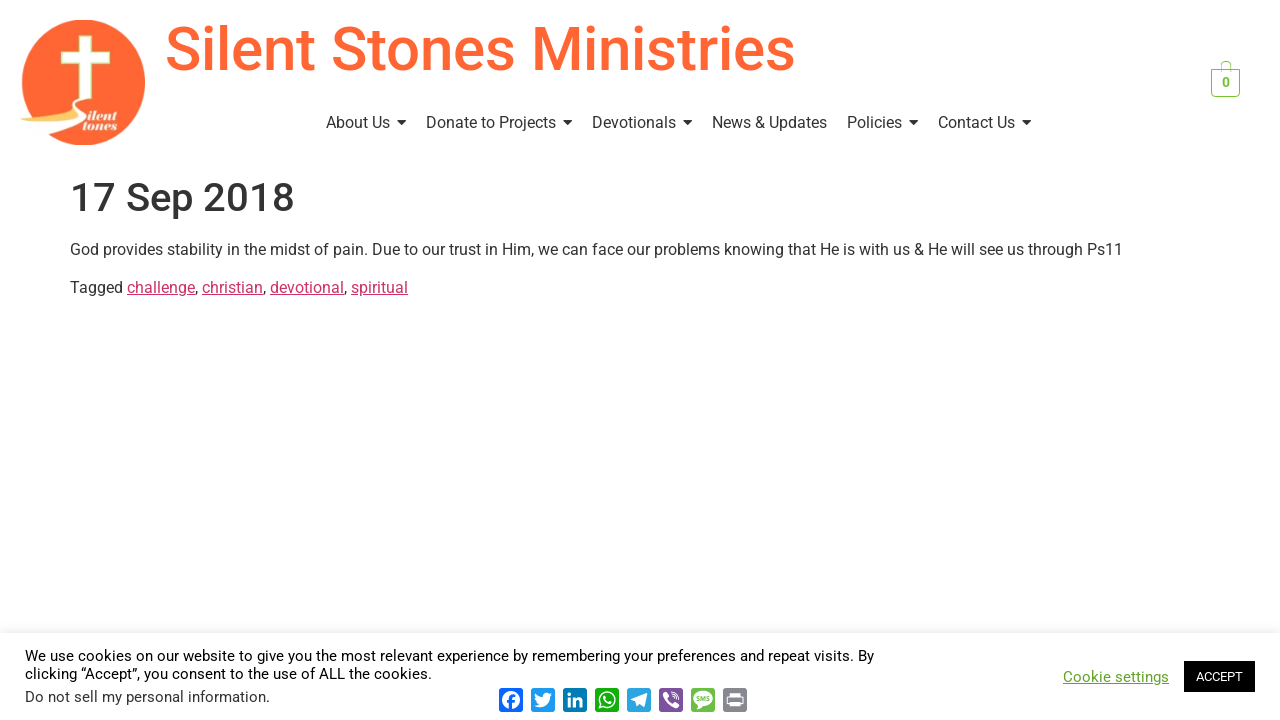

--- FILE ---
content_type: text/html; charset=UTF-8
request_url: https://silentstones.org/17-sep-2018/
body_size: 22982
content:
<!DOCTYPE html>
<html lang="en-US">
<head>
<meta charset="UTF-8" />
<meta name="viewport" content="width=device-width, initial-scale=1" />
<link rel="profile" href="http://gmpg.org/xfn/11" />
<link rel="pingback" href="https://silentstones.org/xmlrpc.php" />
<meta name='robots' content='index, follow, max-image-preview:large, max-snippet:-1, max-video-preview:-1' />
<meta name="dlm-version" content="5.1.6">
<!-- This site is optimized with the Yoast SEO plugin v26.7 - https://yoast.com/wordpress/plugins/seo/ -->
<title>17 Sep 2018 - Silent Stones</title>
<link rel="canonical" href="https://silentstones.org/17-sep-2018/" />
<meta property="og:locale" content="en_US" />
<meta property="og:type" content="article" />
<meta property="og:title" content="17 Sep 2018 - Silent Stones" />
<meta property="og:description" content="God provides stability in the midst of pain. Due to our trust in Him, we can face our problems knowing that He is with us &amp; He will see us through Ps11" />
<meta property="og:url" content="https://silentstones.org/17-sep-2018/" />
<meta property="og:site_name" content="Silent Stones" />
<meta property="article:published_time" content="2018-09-17T01:56:00+00:00" />
<meta property="article:modified_time" content="2019-07-25T16:28:59+00:00" />
<meta name="author" content="Bobbo" />
<meta name="twitter:card" content="summary_large_image" />
<meta name="twitter:creator" content="@silentstonesorg" />
<meta name="twitter:site" content="@silentstonesorg" />
<meta name="twitter:label1" content="Written by" />
<meta name="twitter:data1" content="Bobbo" />
<script type="application/ld+json" class="yoast-schema-graph">{"@context":"https://schema.org","@graph":[{"@type":"Article","@id":"https://silentstones.org/17-sep-2018/#article","isPartOf":{"@id":"https://silentstones.org/17-sep-2018/"},"author":{"name":"Bobbo","@id":"https://silentstones.org/#/schema/person/0d922e92a9e9ebf778a166d5d6942206"},"headline":"17 Sep 2018","datePublished":"2018-09-17T01:56:00+00:00","dateModified":"2019-07-25T16:28:59+00:00","mainEntityOfPage":{"@id":"https://silentstones.org/17-sep-2018/"},"wordCount":32,"commentCount":0,"publisher":{"@id":"https://silentstones.org/#organization"},"keywords":["challenge","christian","devotional","spiritual"],"articleSection":["Bobbo's Spiritual Challenge"],"inLanguage":"en-US","potentialAction":[{"@type":"CommentAction","name":"Comment","target":["https://silentstones.org/17-sep-2018/#respond"]}]},{"@type":"WebPage","@id":"https://silentstones.org/17-sep-2018/","url":"https://silentstones.org/17-sep-2018/","name":"17 Sep 2018 - Silent Stones","isPartOf":{"@id":"https://silentstones.org/#website"},"datePublished":"2018-09-17T01:56:00+00:00","dateModified":"2019-07-25T16:28:59+00:00","breadcrumb":{"@id":"https://silentstones.org/17-sep-2018/#breadcrumb"},"inLanguage":"en-US","potentialAction":[{"@type":"ReadAction","target":["https://silentstones.org/17-sep-2018/"]}]},{"@type":"BreadcrumbList","@id":"https://silentstones.org/17-sep-2018/#breadcrumb","itemListElement":[{"@type":"ListItem","position":1,"name":"Home","item":"https://silentstones.org/"},{"@type":"ListItem","position":2,"name":"17 Sep 2018"}]},{"@type":"WebSite","@id":"https://silentstones.org/#website","url":"https://silentstones.org/","name":"Silent Stones","description":"","publisher":{"@id":"https://silentstones.org/#organization"},"potentialAction":[{"@type":"SearchAction","target":{"@type":"EntryPoint","urlTemplate":"https://silentstones.org/?s={search_term_string}"},"query-input":{"@type":"PropertyValueSpecification","valueRequired":true,"valueName":"search_term_string"}}],"inLanguage":"en-US"},{"@type":"Organization","@id":"https://silentstones.org/#organization","name":"Silent Stones Alliance","url":"https://silentstones.org/","logo":{"@type":"ImageObject","inLanguage":"en-US","@id":"https://silentstones.org/#/schema/logo/image/","url":"https://silentstones.org/wp-content/uploads/2018/11/Silent-Stones-Logo-Orange-256.png","contentUrl":"https://silentstones.org/wp-content/uploads/2018/11/Silent-Stones-Logo-Orange-256.png","width":254,"height":256,"caption":"Silent Stones Alliance"},"image":{"@id":"https://silentstones.org/#/schema/logo/image/"},"sameAs":["https://x.com/silentstonesorg","https://www.linkedin.com/company-beta/18110887/"]},{"@type":"Person","@id":"https://silentstones.org/#/schema/person/0d922e92a9e9ebf778a166d5d6942206","name":"Bobbo","image":{"@type":"ImageObject","inLanguage":"en-US","@id":"https://silentstones.org/#/schema/person/image/","url":"https://secure.gravatar.com/avatar/375491ccbb38e2fc2e5e72b7f1129540ac95d4e7b231ced15e562a8a0f395f9c?s=96&d=mm&r=g","contentUrl":"https://secure.gravatar.com/avatar/375491ccbb38e2fc2e5e72b7f1129540ac95d4e7b231ced15e562a8a0f395f9c?s=96&d=mm&r=g","caption":"Bobbo"},"sameAs":["https://silentstones.org"],"url":"https://silentstones.org/author/bobbo/"}]}</script>
<!-- / Yoast SEO plugin. -->
<link rel='dns-prefetch' href='//static.addtoany.com' />
<link rel='dns-prefetch' href='//www.googletagmanager.com' />
<link rel="alternate" type="application/rss+xml" title="Silent Stones &raquo; Feed" href="https://silentstones.org/feed/" />
<link rel="alternate" type="application/rss+xml" title="Silent Stones &raquo; Comments Feed" href="https://silentstones.org/comments/feed/" />
<link rel="alternate" title="oEmbed (JSON)" type="application/json+oembed" href="https://silentstones.org/wp-json/oembed/1.0/embed?url=https%3A%2F%2Fsilentstones.org%2F17-sep-2018%2F" />
<link rel="alternate" title="oEmbed (XML)" type="text/xml+oembed" href="https://silentstones.org/wp-json/oembed/1.0/embed?url=https%3A%2F%2Fsilentstones.org%2F17-sep-2018%2F&#038;format=xml" />
<style id='wp-img-auto-sizes-contain-inline-css'>
img:is([sizes=auto i],[sizes^="auto," i]){contain-intrinsic-size:3000px 1500px}
/*# sourceURL=wp-img-auto-sizes-contain-inline-css */
</style>
<!-- <link rel='stylesheet' id='dashicons-css' href='https://silentstones.org/wp-includes/css/dashicons.min.css?ver=6.9' media='all' /> -->
<!-- <link rel='stylesheet' id='hfe-widgets-style-css' href='https://silentstones.org/wp-content/plugins/header-footer-elementor/inc/widgets-css/frontend.css?ver=2.8.1' media='all' /> -->
<!-- <link rel='stylesheet' id='hfe-woo-product-grid-css' href='https://silentstones.org/wp-content/plugins/header-footer-elementor/inc/widgets-css/woo-products.css?ver=2.8.1' media='all' /> -->
<!-- <link rel='stylesheet' id='sensei-theme-blocks-css' href='https://silentstones.org/wp-content/plugins/sensei-lms/assets/dist/css/sensei-theme-blocks.css?ver=73ecbb6dc2a4bb3f34c0' media='all' /> -->
<!-- <link rel='stylesheet' id='sensei-sidebar-mobile-menu-css' href='https://silentstones.org/wp-content/plugins/sensei-lms/assets/dist/css/sensei-course-theme/sidebar-mobile-menu.css?ver=53d54bd44d285a126cca' media='all' /> -->
<!-- <link rel='stylesheet' id='admin-bar-css' href='https://silentstones.org/wp-includes/css/admin-bar.min.css?ver=6.9' media='all' /> -->
<link rel="stylesheet" type="text/css" href="//silentstones.org/wp-content/cache/wpfc-minified/lygexyv0/fcaua.css" media="all"/>
<style id='admin-bar-inline-css'>
/* Hide CanvasJS credits for P404 charts specifically */
#p404RedirectChart .canvasjs-chart-credit {
display: none !important;
}
#p404RedirectChart canvas {
border-radius: 6px;
}
.p404-redirect-adminbar-weekly-title {
font-weight: bold;
font-size: 14px;
color: #fff;
margin-bottom: 6px;
}
#wpadminbar #wp-admin-bar-p404_free_top_button .ab-icon:before {
content: "\f103";
color: #dc3545;
top: 3px;
}
#wp-admin-bar-p404_free_top_button .ab-item {
min-width: 80px !important;
padding: 0px !important;
}
/* Ensure proper positioning and z-index for P404 dropdown */
.p404-redirect-adminbar-dropdown-wrap { 
min-width: 0; 
padding: 0;
position: static !important;
}
#wpadminbar #wp-admin-bar-p404_free_top_button_dropdown {
position: static !important;
}
#wpadminbar #wp-admin-bar-p404_free_top_button_dropdown .ab-item {
padding: 0 !important;
margin: 0 !important;
}
.p404-redirect-dropdown-container {
min-width: 340px;
padding: 18px 18px 12px 18px;
background: #23282d !important;
color: #fff;
border-radius: 12px;
box-shadow: 0 8px 32px rgba(0,0,0,0.25);
margin-top: 10px;
position: relative !important;
z-index: 999999 !important;
display: block !important;
border: 1px solid #444;
}
/* Ensure P404 dropdown appears on hover */
#wpadminbar #wp-admin-bar-p404_free_top_button .p404-redirect-dropdown-container { 
display: none !important;
}
#wpadminbar #wp-admin-bar-p404_free_top_button:hover .p404-redirect-dropdown-container { 
display: block !important;
}
#wpadminbar #wp-admin-bar-p404_free_top_button:hover #wp-admin-bar-p404_free_top_button_dropdown .p404-redirect-dropdown-container {
display: block !important;
}
.p404-redirect-card {
background: #2c3338;
border-radius: 8px;
padding: 18px 18px 12px 18px;
box-shadow: 0 2px 8px rgba(0,0,0,0.07);
display: flex;
flex-direction: column;
align-items: flex-start;
border: 1px solid #444;
}
.p404-redirect-btn {
display: inline-block;
background: #dc3545;
color: #fff !important;
font-weight: bold;
padding: 5px 22px;
border-radius: 8px;
text-decoration: none;
font-size: 17px;
transition: background 0.2s, box-shadow 0.2s;
margin-top: 8px;
box-shadow: 0 2px 8px rgba(220,53,69,0.15);
text-align: center;
line-height: 1.6;
}
.p404-redirect-btn:hover {
background: #c82333;
color: #fff !important;
box-shadow: 0 4px 16px rgba(220,53,69,0.25);
}
/* Prevent conflicts with other admin bar dropdowns */
#wpadminbar .ab-top-menu > li:hover > .ab-item,
#wpadminbar .ab-top-menu > li.hover > .ab-item {
z-index: auto;
}
#wpadminbar #wp-admin-bar-p404_free_top_button:hover > .ab-item {
z-index: 999998 !important;
}
/*# sourceURL=admin-bar-inline-css */
</style>
<!-- <link rel='stylesheet' id='cookie-law-info-css' href='https://silentstones.org/wp-content/plugins/cookie-law-info/legacy/public/css/cookie-law-info-public.css?ver=3.3.9.1' media='all' /> -->
<!-- <link rel='stylesheet' id='cookie-law-info-gdpr-css' href='https://silentstones.org/wp-content/plugins/cookie-law-info/legacy/public/css/cookie-law-info-gdpr.css?ver=3.3.9.1' media='all' /> -->
<!-- <link rel='stylesheet' id='wpsm_counter-font-awesome-front-css' href='https://silentstones.org/wp-content/plugins/counter-number-showcase/assets/css/font-awesome/css/font-awesome.min.css?ver=6.9' media='all' /> -->
<!-- <link rel='stylesheet' id='wpsm_counter_bootstrap-front-css' href='https://silentstones.org/wp-content/plugins/counter-number-showcase/assets/css/bootstrap-front.css?ver=6.9' media='all' /> -->
<!-- <link rel='stylesheet' id='wpsm_counter_column-css' href='https://silentstones.org/wp-content/plugins/counter-number-showcase/assets/css/counter-column.css?ver=6.9' media='all' /> -->
<!-- <link rel='stylesheet' id='hm-wcdon-frontend-styles-css' href='https://silentstones.org/wp-content/plugins/donations-for-woocommerce/css/frontend.css?ver=6.9' media='all' /> -->
<!-- <link rel='stylesheet' id='login-and-logout-redirect-css' href='https://silentstones.org/wp-content/plugins/login-and-logout-redirect/public/css/login-and-logout-redirect-public.css?ver=2.0.3' media='all' /> -->
<!-- <link rel='stylesheet' id='module-frontend-css' href='https://silentstones.org/wp-content/plugins/sensei-lms/assets/dist/css/modules-frontend.css?ver=6f282392f857e1cd0631' media='all' /> -->
<!-- <link rel='stylesheet' id='pages-frontend-css' href='https://silentstones.org/wp-content/plugins/sensei-lms/assets/dist/css/pages-frontend.css?ver=273eee0a3eb3fc744030' media='all' /> -->
<link rel="stylesheet" type="text/css" href="//silentstones.org/wp-content/cache/wpfc-minified/2c8pgyhn/fcatx.css" media="all"/>
<!-- <link rel='stylesheet' id='sensei-frontend-css' href='https://silentstones.org/wp-content/plugins/sensei-lms/assets/dist/css/frontend.css?ver=11d6148c6a4a283be47a' media='screen' /> -->
<link rel="stylesheet" type="text/css" href="//silentstones.org/wp-content/cache/wpfc-minified/k0fd63im/fcatx.css" media="screen"/>
<!-- <link rel='stylesheet' id='tutor-icon-css' href='https://silentstones.org/wp-content/plugins/tutor/assets/css/tutor-icon.min.css?ver=3.9.5' media='all' /> -->
<!-- <link rel='stylesheet' id='tutor-css' href='https://silentstones.org/wp-content/plugins/tutor/assets/css/tutor.min.css?ver=3.9.5' media='all' /> -->
<!-- <link rel='stylesheet' id='tutor-frontend-css' href='https://silentstones.org/wp-content/plugins/tutor/assets/css/tutor-front.min.css?ver=3.9.5' media='all' /> -->
<link rel="stylesheet" type="text/css" href="//silentstones.org/wp-content/cache/wpfc-minified/6yqh5gmv/fcatx.css" media="all"/>
<style id='tutor-frontend-inline-css'>
.mce-notification.mce-notification-error{display: none !important;}
:root{--tutor-color-primary:#3e64de;--tutor-color-primary-rgb:62, 100, 222;--tutor-color-primary-hover:#395bca;--tutor-color-primary-hover-rgb:57, 91, 202;--tutor-body-color:#212327;--tutor-body-color-rgb:33, 35, 39;--tutor-border-color:#cdcfd5;--tutor-border-color-rgb:205, 207, 213;--tutor-color-gray:#e3e5eb;--tutor-color-gray-rgb:227, 229, 235;}
/*# sourceURL=tutor-frontend-inline-css */
</style>
<!-- <link rel='stylesheet' id='woocommerce-layout-css' href='https://silentstones.org/wp-content/plugins/woocommerce/assets/css/woocommerce-layout.css?ver=10.4.3' media='all' /> -->
<link rel="stylesheet" type="text/css" href="//silentstones.org/wp-content/cache/wpfc-minified/10hpapw6/fcatx.css" media="all"/>
<!-- <link rel='stylesheet' id='woocommerce-smallscreen-css' href='https://silentstones.org/wp-content/plugins/woocommerce/assets/css/woocommerce-smallscreen.css?ver=10.4.3' media='only screen and (max-width: 768px)' /> -->
<link rel="stylesheet" type="text/css" href="//silentstones.org/wp-content/cache/wpfc-minified/dndy6r8/fcatx.css" media="only screen and (max-width: 768px)"/>
<!-- <link rel='stylesheet' id='woocommerce-general-css' href='https://silentstones.org/wp-content/plugins/woocommerce/assets/css/woocommerce.css?ver=10.4.3' media='all' /> -->
<link rel="stylesheet" type="text/css" href="//silentstones.org/wp-content/cache/wpfc-minified/kc4gf947/fcatx.css" media="all"/>
<style id='woocommerce-inline-inline-css'>
.woocommerce form .form-row .required { visibility: visible; }
/*# sourceURL=woocommerce-inline-inline-css */
</style>
<!-- <link rel='stylesheet' id='hfe-style-css' href='https://silentstones.org/wp-content/plugins/header-footer-elementor/assets/css/header-footer-elementor.css?ver=2.8.1' media='all' /> -->
<!-- <link rel='stylesheet' id='elementor-icons-css' href='https://silentstones.org/wp-content/plugins/elementor/assets/lib/eicons/css/elementor-icons.min.css?ver=5.45.0' media='all' /> -->
<!-- <link rel='stylesheet' id='elementor-frontend-css' href='https://silentstones.org/wp-content/plugins/elementor/assets/css/frontend.min.css?ver=3.34.1' media='all' /> -->
<link rel="stylesheet" type="text/css" href="//silentstones.org/wp-content/cache/wpfc-minified/2mtrn1ht/fcatx.css" media="all"/>
<link rel='stylesheet' id='elementor-post-34321-css' href='https://silentstones.org/wp-content/uploads/elementor/css/post-34321.css?ver=1768588645' media='all' />
<!-- <link rel='stylesheet' id='font-awesome-5-all-css' href='https://silentstones.org/wp-content/plugins/elementor/assets/lib/font-awesome/css/all.min.css?ver=3.34.1' media='all' /> -->
<!-- <link rel='stylesheet' id='font-awesome-4-shim-css' href='https://silentstones.org/wp-content/plugins/elementor/assets/lib/font-awesome/css/v4-shims.min.css?ver=3.34.1' media='all' /> -->
<link rel="stylesheet" type="text/css" href="//silentstones.org/wp-content/cache/wpfc-minified/g0az0q1i/fcatx.css" media="all"/>
<link rel='stylesheet' id='elementor-post-47665-css' href='https://silentstones.org/wp-content/uploads/elementor/css/post-47665.css?ver=1768588645' media='all' />
<!-- <link rel='stylesheet' id='hello-elementor-css' href='https://silentstones.org/wp-content/themes/hello-elementor/assets/css/reset.css?ver=3.4.5' media='all' /> -->
<!-- <link rel='stylesheet' id='hello-elementor-theme-style-css' href='https://silentstones.org/wp-content/themes/hello-elementor/assets/css/theme.css?ver=3.4.5' media='all' /> -->
<!-- <link rel='stylesheet' id='hello-elementor-header-footer-css' href='https://silentstones.org/wp-content/themes/hello-elementor/assets/css/header-footer.css?ver=3.4.5' media='all' /> -->
<!-- <link rel='stylesheet' id='addtoany-css' href='https://silentstones.org/wp-content/plugins/add-to-any/addtoany.min.css?ver=1.16' media='all' /> -->
<!-- <link rel='stylesheet' id='hfe-elementor-icons-css' href='https://silentstones.org/wp-content/plugins/elementor/assets/lib/eicons/css/elementor-icons.min.css?ver=5.34.0' media='all' /> -->
<!-- <link rel='stylesheet' id='hfe-icons-list-css' href='https://silentstones.org/wp-content/plugins/elementor/assets/css/widget-icon-list.min.css?ver=3.24.3' media='all' /> -->
<!-- <link rel='stylesheet' id='hfe-social-icons-css' href='https://silentstones.org/wp-content/plugins/elementor/assets/css/widget-social-icons.min.css?ver=3.24.0' media='all' /> -->
<!-- <link rel='stylesheet' id='hfe-social-share-icons-brands-css' href='https://silentstones.org/wp-content/plugins/elementor/assets/lib/font-awesome/css/brands.css?ver=5.15.3' media='all' /> -->
<!-- <link rel='stylesheet' id='hfe-social-share-icons-fontawesome-css' href='https://silentstones.org/wp-content/plugins/elementor/assets/lib/font-awesome/css/fontawesome.css?ver=5.15.3' media='all' /> -->
<!-- <link rel='stylesheet' id='hfe-nav-menu-icons-css' href='https://silentstones.org/wp-content/plugins/elementor/assets/lib/font-awesome/css/solid.css?ver=5.15.3' media='all' /> -->
<!-- <link rel='stylesheet' id='mo_customer_validation_form_main_css-css' href='https://silentstones.org/wp-content/plugins/miniorange-otp-verification/includes/css/mo_forms_css.css?version=5.4.6&#038;ver=5.4.6' media='all' /> -->
<!-- <link rel='stylesheet' id='eael-general-css' href='https://silentstones.org/wp-content/plugins/essential-addons-for-elementor-lite/assets/front-end/css/view/general.min.css?ver=6.5.7' media='all' /> -->
<!-- <link rel='stylesheet' id='um_modal-css' href='https://silentstones.org/wp-content/plugins/ultimate-member/assets/css/um-modal.min.css?ver=2.11.1' media='all' /> -->
<!-- <link rel='stylesheet' id='um_ui-css' href='https://silentstones.org/wp-content/plugins/ultimate-member/assets/libs/jquery-ui/jquery-ui.min.css?ver=1.13.2' media='all' /> -->
<!-- <link rel='stylesheet' id='um_tipsy-css' href='https://silentstones.org/wp-content/plugins/ultimate-member/assets/libs/tipsy/tipsy.min.css?ver=1.0.0a' media='all' /> -->
<!-- <link rel='stylesheet' id='um_raty-css' href='https://silentstones.org/wp-content/plugins/ultimate-member/assets/libs/raty/um-raty.min.css?ver=2.6.0' media='all' /> -->
<!-- <link rel='stylesheet' id='select2-css' href='https://silentstones.org/wp-content/plugins/ultimate-member/assets/libs/select2/select2.min.css?ver=4.0.13' media='all' /> -->
<!-- <link rel='stylesheet' id='um_fileupload-css' href='https://silentstones.org/wp-content/plugins/ultimate-member/assets/css/um-fileupload.min.css?ver=2.11.1' media='all' /> -->
<!-- <link rel='stylesheet' id='um_confirm-css' href='https://silentstones.org/wp-content/plugins/ultimate-member/assets/libs/um-confirm/um-confirm.min.css?ver=1.0' media='all' /> -->
<!-- <link rel='stylesheet' id='um_datetime-css' href='https://silentstones.org/wp-content/plugins/ultimate-member/assets/libs/pickadate/default.min.css?ver=3.6.2' media='all' /> -->
<!-- <link rel='stylesheet' id='um_datetime_date-css' href='https://silentstones.org/wp-content/plugins/ultimate-member/assets/libs/pickadate/default.date.min.css?ver=3.6.2' media='all' /> -->
<!-- <link rel='stylesheet' id='um_datetime_time-css' href='https://silentstones.org/wp-content/plugins/ultimate-member/assets/libs/pickadate/default.time.min.css?ver=3.6.2' media='all' /> -->
<!-- <link rel='stylesheet' id='um_fonticons_ii-css' href='https://silentstones.org/wp-content/plugins/ultimate-member/assets/libs/legacy/fonticons/fonticons-ii.min.css?ver=2.11.1' media='all' /> -->
<!-- <link rel='stylesheet' id='um_fonticons_fa-css' href='https://silentstones.org/wp-content/plugins/ultimate-member/assets/libs/legacy/fonticons/fonticons-fa.min.css?ver=2.11.1' media='all' /> -->
<!-- <link rel='stylesheet' id='um_fontawesome-css' href='https://silentstones.org/wp-content/plugins/ultimate-member/assets/css/um-fontawesome.min.css?ver=6.5.2' media='all' /> -->
<!-- <link rel='stylesheet' id='um_common-css' href='https://silentstones.org/wp-content/plugins/ultimate-member/assets/css/common.min.css?ver=2.11.1' media='all' /> -->
<!-- <link rel='stylesheet' id='um_responsive-css' href='https://silentstones.org/wp-content/plugins/ultimate-member/assets/css/um-responsive.min.css?ver=2.11.1' media='all' /> -->
<!-- <link rel='stylesheet' id='um_styles-css' href='https://silentstones.org/wp-content/plugins/ultimate-member/assets/css/um-styles.min.css?ver=2.11.1' media='all' /> -->
<!-- <link rel='stylesheet' id='um_crop-css' href='https://silentstones.org/wp-content/plugins/ultimate-member/assets/libs/cropper/cropper.min.css?ver=1.6.1' media='all' /> -->
<!-- <link rel='stylesheet' id='um_profile-css' href='https://silentstones.org/wp-content/plugins/ultimate-member/assets/css/um-profile.min.css?ver=2.11.1' media='all' /> -->
<!-- <link rel='stylesheet' id='um_account-css' href='https://silentstones.org/wp-content/plugins/ultimate-member/assets/css/um-account.min.css?ver=2.11.1' media='all' /> -->
<!-- <link rel='stylesheet' id='um_misc-css' href='https://silentstones.org/wp-content/plugins/ultimate-member/assets/css/um-misc.min.css?ver=2.11.1' media='all' /> -->
<!-- <link rel='stylesheet' id='um_default_css-css' href='https://silentstones.org/wp-content/plugins/ultimate-member/assets/css/um-old-default.min.css?ver=2.11.1' media='all' /> -->
<!-- <link rel='stylesheet' id='um_old_css-css' href='https://silentstones.org/wp-content/plugins/ultimate-member/../../uploads/ultimatemember/um_old_settings.css?ver=2.0.0' media='all' /> -->
<!-- <link rel='stylesheet' id='wpr-text-animations-css-css' href='https://silentstones.org/wp-content/plugins/royal-elementor-addons/assets/css/lib/animations/text-animations.min.css?ver=1.7.1045' media='all' /> -->
<!-- <link rel='stylesheet' id='wpr-addons-css-css' href='https://silentstones.org/wp-content/plugins/royal-elementor-addons/assets/css/frontend.min.css?ver=1.7.1045' media='all' /> -->
<!-- <link rel='stylesheet' id='elementor-gf-local-roboto-css' href='https://silentstones.org/wp-content/uploads/elementor/google-fonts/css/roboto.css?ver=1742236858' media='all' /> -->
<!-- <link rel='stylesheet' id='elementor-gf-local-robotoslab-css' href='https://silentstones.org/wp-content/uploads/elementor/google-fonts/css/robotoslab.css?ver=1742236860' media='all' /> -->
<link rel="stylesheet" type="text/css" href="//silentstones.org/wp-content/cache/wpfc-minified/87vm2nex/fcaua.css" media="all"/>
<!--n2css--><!--n2js--><script id="addtoany-core-js-before">
window.a2a_config=window.a2a_config||{};a2a_config.callbacks=[];a2a_config.overlays=[];a2a_config.templates={};
//# sourceURL=addtoany-core-js-before
</script>
<script defer src="https://static.addtoany.com/menu/page.js" id="addtoany-core-js"></script>
<script src='//silentstones.org/wp-content/cache/wpfc-minified/kp7slcv2/fcatx.js' type="text/javascript"></script>
<!-- <script data-cfasync="false" src="https://silentstones.org/wp-includes/js/jquery/jquery.min.js?ver=3.7.1" id="jquery-core-js"></script> -->
<!-- <script data-cfasync="false" src="https://silentstones.org/wp-includes/js/jquery/jquery-migrate.min.js?ver=3.4.1" id="jquery-migrate-js"></script> -->
<script id="jquery-js-after">
!function($){"use strict";$(document).ready(function(){$(this).scrollTop()>100&&$(".hfe-scroll-to-top-wrap").removeClass("hfe-scroll-to-top-hide"),$(window).scroll(function(){$(this).scrollTop()<100?$(".hfe-scroll-to-top-wrap").fadeOut(300):$(".hfe-scroll-to-top-wrap").fadeIn(300)}),$(".hfe-scroll-to-top-wrap").on("click",function(){$("html, body").animate({scrollTop:0},300);return!1})})}(jQuery);
!function($){'use strict';$(document).ready(function(){var bar=$('.hfe-reading-progress-bar');if(!bar.length)return;$(window).on('scroll',function(){var s=$(window).scrollTop(),d=$(document).height()-$(window).height(),p=d? s/d*100:0;bar.css('width',p+'%')});});}(jQuery);
//# sourceURL=jquery-js-after
</script>
<script src='//silentstones.org/wp-content/cache/wpfc-minified/dhzajp7o/fcatx.js' type="text/javascript"></script>
<!-- <script defer src="https://silentstones.org/wp-content/plugins/add-to-any/addtoany.min.js?ver=1.1" id="addtoany-jquery-js"></script> -->
<script id="cookie-law-info-js-extra">
var Cli_Data = {"nn_cookie_ids":[],"cookielist":[],"non_necessary_cookies":[],"ccpaEnabled":"1","ccpaRegionBased":"","ccpaBarEnabled":"1","strictlyEnabled":["necessary","obligatoire"],"ccpaType":"ccpa_gdpr","js_blocking":"","custom_integration":"","triggerDomRefresh":"","secure_cookies":""};
var cli_cookiebar_settings = {"animate_speed_hide":"500","animate_speed_show":"500","background":"#FFF","border":"#b1a6a6c2","border_on":"","button_1_button_colour":"#000","button_1_button_hover":"#000000","button_1_link_colour":"#fff","button_1_as_button":"1","button_1_new_win":"","button_2_button_colour":"#333","button_2_button_hover":"#292929","button_2_link_colour":"#444","button_2_as_button":"","button_2_hidebar":"","button_3_button_colour":"#000","button_3_button_hover":"#000000","button_3_link_colour":"#fff","button_3_as_button":"1","button_3_new_win":"","button_4_button_colour":"#000","button_4_button_hover":"#000000","button_4_link_colour":"#62a329","button_4_as_button":"","button_7_button_colour":"#61a229","button_7_button_hover":"#4e8221","button_7_link_colour":"#fff","button_7_as_button":"1","button_7_new_win":"","font_family":"inherit","header_fix":"","notify_animate_hide":"1","notify_animate_show":"","notify_div_id":"#cookie-law-info-bar","notify_position_horizontal":"right","notify_position_vertical":"bottom","scroll_close":"","scroll_close_reload":"","accept_close_reload":"","reject_close_reload":"","showagain_tab":"1","showagain_background":"#fff","showagain_border":"#000","showagain_div_id":"#cookie-law-info-again","showagain_x_position":"100px","text":"#000","show_once_yn":"","show_once":"10000","logging_on":"","as_popup":"","popup_overlay":"1","bar_heading_text":"","cookie_bar_as":"banner","popup_showagain_position":"bottom-right","widget_position":"left"};
var log_object = {"ajax_url":"https://silentstones.org/wp-admin/admin-ajax.php"};
//# sourceURL=cookie-law-info-js-extra
</script>
<script src='//silentstones.org/wp-content/cache/wpfc-minified/k14qzen1/fcatx.js' type="text/javascript"></script>
<!-- <script src="https://silentstones.org/wp-content/plugins/cookie-law-info/legacy/public/js/cookie-law-info-public.js?ver=3.3.9.1" id="cookie-law-info-js"></script> -->
<script id="cookie-law-info-ccpa-js-extra">
var ccpa_data = {"opt_out_prompt":"Do you really wish to opt out?","opt_out_confirm":"Confirm","opt_out_cancel":"Cancel"};
//# sourceURL=cookie-law-info-ccpa-js-extra
</script>
<script src='//silentstones.org/wp-content/cache/wpfc-minified/88jj0kg2/fcatx.js' type="text/javascript"></script>
<!-- <script src="https://silentstones.org/wp-content/plugins/cookie-law-info/legacy/admin/modules/ccpa/assets/js/cookie-law-info-ccpa.js?ver=3.3.9.1" id="cookie-law-info-ccpa-js"></script> -->
<!-- <script src="https://silentstones.org/wp-content/plugins/login-and-logout-redirect/public/js/login-and-logout-redirect-public.js?ver=2.0.3" id="login-and-logout-redirect-js"></script> -->
<!-- <script src="https://silentstones.org/wp-content/plugins/woocommerce/assets/js/jquery-blockui/jquery.blockUI.min.js?ver=2.7.0-wc.10.4.3" id="wc-jquery-blockui-js" defer data-wp-strategy="defer"></script> -->
<script id="wc-add-to-cart-js-extra">
var wc_add_to_cart_params = {"ajax_url":"/wp-admin/admin-ajax.php","wc_ajax_url":"/?wc-ajax=%%endpoint%%","i18n_view_cart":"View cart","cart_url":"https://silentstones.org/cart/","is_cart":"","cart_redirect_after_add":"yes"};
//# sourceURL=wc-add-to-cart-js-extra
</script>
<script src='//silentstones.org/wp-content/cache/wpfc-minified/306jf9f/fcatx.js' type="text/javascript"></script>
<!-- <script src="https://silentstones.org/wp-content/plugins/woocommerce/assets/js/frontend/add-to-cart.min.js?ver=10.4.3" id="wc-add-to-cart-js" defer data-wp-strategy="defer"></script> -->
<!-- <script src="https://silentstones.org/wp-content/plugins/woocommerce/assets/js/js-cookie/js.cookie.min.js?ver=2.1.4-wc.10.4.3" id="wc-js-cookie-js" defer data-wp-strategy="defer"></script> -->
<script id="woocommerce-js-extra">
var woocommerce_params = {"ajax_url":"/wp-admin/admin-ajax.php","wc_ajax_url":"/?wc-ajax=%%endpoint%%","i18n_password_show":"Show password","i18n_password_hide":"Hide password"};
//# sourceURL=woocommerce-js-extra
</script>
<script src='//silentstones.org/wp-content/cache/wpfc-minified/mnv2hjha/fcatx.js' type="text/javascript"></script>
<!-- <script src="https://silentstones.org/wp-content/plugins/woocommerce/assets/js/frontend/woocommerce.min.js?ver=10.4.3" id="woocommerce-js" defer data-wp-strategy="defer"></script> -->
<!-- <script src="https://silentstones.org/wp-content/plugins/elementor/assets/lib/font-awesome/js/v4-shims.min.js?ver=3.34.1" id="font-awesome-4-shim-js"></script> -->
<!-- Google tag (gtag.js) snippet added by Site Kit -->
<!-- Google Analytics snippet added by Site Kit -->
<script src="https://www.googletagmanager.com/gtag/js?id=G-17TNJ63SBD" id="google_gtagjs-js" async></script>
<script id="google_gtagjs-js-after">
window.dataLayer = window.dataLayer || [];function gtag(){dataLayer.push(arguments);}
gtag("set","linker",{"domains":["silentstones.org"]});
gtag("js", new Date());
gtag("set", "developer_id.dZTNiMT", true);
gtag("config", "G-17TNJ63SBD");
//# sourceURL=google_gtagjs-js-after
</script>
<script src='//silentstones.org/wp-content/cache/wpfc-minified/e43bnxog/fcatx.js' type="text/javascript"></script>
<!-- <script src="https://silentstones.org/wp-content/plugins/ultimate-member/assets/js/um-gdpr.min.js?ver=2.11.1" id="um-gdpr-js"></script> -->
<link rel="https://api.w.org/" href="https://silentstones.org/wp-json/" /><link rel="alternate" title="JSON" type="application/json" href="https://silentstones.org/wp-json/wp/v2/posts/27841" /><link rel="EditURI" type="application/rsd+xml" title="RSD" href="https://silentstones.org/xmlrpc.php?rsd" />
<meta name="generator" content="WordPress 6.9" />
<meta name="generator" content="TutorLMS 3.9.5" />
<meta name="generator" content="WooCommerce 10.4.3" />
<link rel='shortlink' href='https://silentstones.org/?p=27841' />
<meta name="generator" content="Site Kit by Google 1.170.0" /><!-- Google tag (gtag.js) - Google Analytics -->
<script async src="https://www.googletagmanager.com/gtag/js?id=G-QG1TEGZW4E">
</script>
<script>
window.dataLayer = window.dataLayer || [];
function gtag(){dataLayer.push(arguments);}
gtag('js', new Date());
gtag('config', 'G-QG1TEGZW4E');
</script>		<style>
:root {
}
</style>
<style>
:root {
--tpg-primary-color: #0d6efd;
--tpg-secondary-color: #0654c4;
--tpg-primary-light: #c4d0ff
}
body .rt-tpg-container .rt-loading,
body #bottom-script-loader .rt-ball-clip-rotate {
color: #0367bf !important;
}
</style>
<style>
.rt-container-fluid {
position: relative;
}
.rt-tpg-container .tpg-pre-loader {
position: relative;
overflow: hidden;
}
.rt-tpg-container .rt-loading-overlay {
opacity: 0;
visibility: hidden;
position: absolute;
top: 0;
left: 0;
width: 100%;
height: 100%;
z-index: 1;
background-color: #fff;
}
.rt-tpg-container .rt-loading {
color: var(--tpg-primary-color);
position: absolute;
top: 40%;
left: 50%;
margin-left: -16px;
z-index: 2;
opacity: 0;
visibility: hidden;
}
.rt-tpg-container .tpg-pre-loader .rt-loading-overlay {
opacity: 0.8;
visibility: visible;
}
.tpg-carousel-main .tpg-pre-loader .rt-loading-overlay {
opacity: 1;
}
.rt-tpg-container .tpg-pre-loader .rt-loading {
opacity: 1;
visibility: visible;
}
#bottom-script-loader {
position: absolute;
width: calc(100% + 60px);
height: calc(100% + 60px);
z-index: 999;
background: rgba(255, 255, 255, 0.95);
margin: -30px;
}
#bottom-script-loader .rt-ball-clip-rotate {
color: var(--tpg-primary-color);
position: absolute;
top: 80px;
left: 50%;
margin-left: -16px;
z-index: 2;
}
.tpg-el-main-wrapper.loading {
min-height: 300px;
transition: 0.4s;
}
.tpg-el-main-wrapper.loading::before {
width: 32px;
height: 32px;
display: inline-block;
float: none;
border: 2px solid currentColor;
background: transparent;
border-bottom-color: transparent;
border-radius: 100%;
-webkit-animation: ball-clip-rotate 0.75s linear infinite;
-moz-animation: ball-clip-rotate 0.75s linear infinite;
-o-animation: ball-clip-rotate 0.75s linear infinite;
animation: ball-clip-rotate 0.75s linear infinite;
left: 50%;
top: 50%;
position: absolute;
z-index: 9999999999;
color: red;
}
.rt-tpg-container .slider-main-wrapper,
.tpg-el-main-wrapper .slider-main-wrapper {
opacity: 0;
}
.md-modal {
visibility: hidden;
}
.md-modal.md-show {
visibility: visible;
}
.builder-content.content-invisible {
visibility: hidden;
}
.rt-tpg-container > *:not(.bottom-script-loader, .slider-main-wrapper) {
opacity: 0;
}
.rt-popup-content .rt-tpg-container > *:not(.bottom-script-loader, .slider-main-wrapper) {
opacity: 1;
}
</style>
<script>
jQuery(document).ready(function () {
setTimeout(function () {
jQuery('.rt-tpg-container > *:not(.bottom-script-loader, .slider-main-wrapper)').animate({ 'opacity': 1 })
}, 100)
})
jQuery(window).on('elementor/frontend/init', function () {
if (elementorFrontend.isEditMode()) {
elementorFrontend.hooks.addAction('frontend/element_ready/widget', function () {
jQuery('.rt-tpg-container > *:not(.bottom-script-loader, .slider-main-wrapper)').animate({ 'opacity': 1 })
})
}
})
</script>
<!-- Analytics by WP Statistics - https://wp-statistics.com -->
<meta name="description" content="God provides stability in the midst of pain. Due to our trust in Him, we can face our problems knowing that He is with us &amp; He will see us through Ps11">
<noscript><style>.woocommerce-product-gallery{ opacity: 1 !important; }</style></noscript>
<meta name="generator" content="Elementor 3.34.1; features: additional_custom_breakpoints; settings: css_print_method-external, google_font-enabled, font_display-auto">
<style>
.e-con.e-parent:nth-of-type(n+4):not(.e-lazyloaded):not(.e-no-lazyload),
.e-con.e-parent:nth-of-type(n+4):not(.e-lazyloaded):not(.e-no-lazyload) * {
background-image: none !important;
}
@media screen and (max-height: 1024px) {
.e-con.e-parent:nth-of-type(n+3):not(.e-lazyloaded):not(.e-no-lazyload),
.e-con.e-parent:nth-of-type(n+3):not(.e-lazyloaded):not(.e-no-lazyload) * {
background-image: none !important;
}
}
@media screen and (max-height: 640px) {
.e-con.e-parent:nth-of-type(n+2):not(.e-lazyloaded):not(.e-no-lazyload),
.e-con.e-parent:nth-of-type(n+2):not(.e-lazyloaded):not(.e-no-lazyload) * {
background-image: none !important;
}
}
</style>
<!-- Google Tag Manager snippet added by Site Kit -->
<script>
( function( w, d, s, l, i ) {
w[l] = w[l] || [];
w[l].push( {'gtm.start': new Date().getTime(), event: 'gtm.js'} );
var f = d.getElementsByTagName( s )[0],
j = d.createElement( s ), dl = l != 'dataLayer' ? '&l=' + l : '';
j.async = true;
j.src = 'https://www.googletagmanager.com/gtm.js?id=' + i + dl;
f.parentNode.insertBefore( j, f );
} )( window, document, 'script', 'dataLayer', 'GTM-T38WWN4' );
</script>
<!-- End Google Tag Manager snippet added by Site Kit -->
<link rel="icon" href="https://silentstones.org/wp-content/uploads/2018/11/cropped-Silent-Stones-Logo-Orange-256-32x32.png" sizes="32x32" />
<link rel="icon" href="https://silentstones.org/wp-content/uploads/2018/11/cropped-Silent-Stones-Logo-Orange-256-192x192.png" sizes="192x192" />
<link rel="apple-touch-icon" href="https://silentstones.org/wp-content/uploads/2018/11/cropped-Silent-Stones-Logo-Orange-256-180x180.png" />
<meta name="msapplication-TileImage" content="https://silentstones.org/wp-content/uploads/2018/11/cropped-Silent-Stones-Logo-Orange-256-270x270.png" />
<style id="wpr_lightbox_styles">
.lg-backdrop {
background-color: rgba(0,0,0,0.6) !important;
}
.lg-toolbar,
.lg-dropdown {
background-color: rgba(0,0,0,0.8) !important;
}
.lg-dropdown:after {
border-bottom-color: rgba(0,0,0,0.8) !important;
}
.lg-sub-html {
background-color: rgba(0,0,0,0.8) !important;
}
.lg-thumb-outer,
.lg-progress-bar {
background-color: #444444 !important;
}
.lg-progress {
background-color: #a90707 !important;
}
.lg-icon {
color: #efefef !important;
font-size: 20px !important;
}
.lg-icon.lg-toogle-thumb {
font-size: 24px !important;
}
.lg-icon:hover,
.lg-dropdown-text:hover {
color: #ffffff !important;
}
.lg-sub-html,
.lg-dropdown-text {
color: #efefef !important;
font-size: 14px !important;
}
#lg-counter {
color: #efefef !important;
font-size: 14px !important;
}
.lg-prev,
.lg-next {
font-size: 35px !important;
}
/* Defaults */
.lg-icon {
background-color: transparent !important;
}
#lg-counter {
opacity: 0.9;
}
.lg-thumb-outer {
padding: 0 10px;
}
.lg-thumb-item {
border-radius: 0 !important;
border: none !important;
opacity: 0.5;
}
.lg-thumb-item.active {
opacity: 1;
}
</style></head>
<body class="wp-singular post-template-default single single-post postid-27841 single-format-standard wp-embed-responsive wp-theme-hello-elementor theme-hello-elementor sensei-hello-elementor rttpg rttpg-7.8.8 radius-frontend rttpg-body-wrap tutor-lms woocommerce-no-js ehf-header ehf-template-hello-elementor ehf-stylesheet-hello-elementor metaslider-plugin hello-elementor-default elementor-default elementor-kit-34321">
<!-- Google Tag Manager (noscript) snippet added by Site Kit -->
<noscript>
<iframe src="https://www.googletagmanager.com/ns.html?id=GTM-T38WWN4" height="0" width="0" style="display:none;visibility:hidden"></iframe>
</noscript>
<!-- End Google Tag Manager (noscript) snippet added by Site Kit -->
<div id="page" class="hfeed site">
<header id="masthead" itemscope="itemscope" itemtype="https://schema.org/WPHeader">
<p class="main-title bhf-hidden" itemprop="headline"><a href="https://silentstones.org" title="Silent Stones" rel="home">Silent Stones</a></p>
<div data-elementor-type="wp-post" data-elementor-id="47665" class="elementor elementor-47665">
<section class="elementor-section elementor-top-section elementor-element elementor-element-d00160e elementor-section-boxed elementor-section-height-default elementor-section-height-default wpr-particle-no wpr-jarallax-no wpr-parallax-no wpr-sticky-section-no" data-id="d00160e" data-element_type="section">
<div class="elementor-container elementor-column-gap-default">
<div class="elementor-column elementor-col-100 elementor-top-column elementor-element elementor-element-3b79f07" data-id="3b79f07" data-element_type="column">
<div class="elementor-widget-wrap elementor-element-populated">
<section class="elementor-section elementor-inner-section elementor-element elementor-element-869a079 elementor-section-full_width elementor-section-height-default elementor-section-height-default wpr-particle-no wpr-jarallax-no wpr-parallax-no wpr-sticky-section-no" data-id="869a079" data-element_type="section">
<div class="elementor-container elementor-column-gap-default">
<div class="elementor-column elementor-col-33 elementor-inner-column elementor-element elementor-element-dc04baf" data-id="dc04baf" data-element_type="column">
<div class="elementor-widget-wrap elementor-element-populated">
<div class="elementor-element elementor-element-4220bb9 elementor-widget elementor-widget-image" data-id="4220bb9" data-element_type="widget" data-widget_type="image.default">
<div class="elementor-widget-container">
<a href="https://silentstones.org">
<img width="150" height="150" src="https://silentstones.org/wp-content/uploads/2018/11/cropped-Silent-Stones-Logo-Orange-256-150x150.webp" class="attachment-thumbnail size-thumbnail wp-image-41195" alt="" srcset="https://silentstones.org/wp-content/uploads/2018/11/cropped-Silent-Stones-Logo-Orange-256-150x150.webp 150w, https://silentstones.org/wp-content/uploads/2018/11/cropped-Silent-Stones-Logo-Orange-256-300x300.webp 300w, https://silentstones.org/wp-content/uploads/2018/11/cropped-Silent-Stones-Logo-Orange-256-100x100.webp 100w, https://silentstones.org/wp-content/uploads/2018/11/cropped-Silent-Stones-Logo-Orange-256.webp 512w" sizes="(max-width: 150px) 100vw, 150px" />								</a>
</div>
</div>
</div>
</div>
<div class="elementor-column elementor-col-33 elementor-inner-column elementor-element elementor-element-cb56102" data-id="cb56102" data-element_type="column">
<div class="elementor-widget-wrap elementor-element-populated">
<div class="elementor-element elementor-element-497979c elementor-widget elementor-widget-heading" data-id="497979c" data-element_type="widget" data-widget_type="heading.default">
<div class="elementor-widget-container">
<h1 class="elementor-heading-title elementor-size-default"><a href="https://silentstones.org">Silent Stones Ministries</a></h1>				</div>
</div>
<div class="elementor-element elementor-element-f553767 wpr-main-menu-align-center wpr-main-menu-align--tabletleft wpr-main-menu-align--mobileleft wpr-pointer-underline wpr-pointer-line-fx wpr-pointer-fx-fade wpr-sub-icon-caret-down wpr-sub-menu-fx-fade wpr-nav-menu-bp-tablet wpr-mobile-menu-display-dropdown wpr-mobile-menu-full-width wpr-mobile-toggle-v1 wpr-sub-divider-yes wpr-mobile-divider-yes elementor-widget elementor-widget-wpr-mega-menu" data-id="f553767" data-element_type="widget" data-settings="{&quot;menu_layout&quot;:&quot;horizontal&quot;}" data-widget_type="wpr-mega-menu.default">
<div class="elementor-widget-container">
<nav class="wpr-nav-menu-container wpr-mega-menu-container wpr-nav-menu-horizontal" data-trigger="hover"><ul id="menu-1-f553767" class="wpr-nav-menu wpr-mega-menu"><li class="menu-item menu-item-type-post_type menu-item-object-page menu-item-has-children menu-item-15172"><a href="https://silentstones.org/about-us/" class="wpr-menu-item wpr-pointer-item" onClick="return true"><span>About Us</span><i class="wpr-sub-icon fas" aria-hidden="true"></i></a>
<ul  class="sub-menu wpr-sub-menu">
<li class="menu-item menu-item-type-custom menu-item-object-custom menu-item-33312"><a href="https://silentstones.org/about-us/data/#how-we-started" class="wpr-sub-menu-item" onClick="return true"><span>How We Started</span></a>	<li class="menu-item menu-item-type-custom menu-item-object-custom menu-item-33313"><a href="https://silentstones.org/about-us/data/#background" class="wpr-sub-menu-item" onClick="return true"><span>Background</span></a>	<li class="menu-item menu-item-type-custom menu-item-object-custom menu-item-33314"><a href="https://silentstones.org/about-us/data/#the-challenges" class="wpr-sub-menu-item" onClick="return true"><span>The Challenges</span></a>	<li class="menu-item menu-item-type-custom menu-item-object-custom menu-item-33315"><a href="https://silentstones.org/about-us/data/#what-we-do" class="wpr-sub-menu-item" onClick="return true"><span>What We Do</span></a>	<li class="menu-item menu-item-type-custom menu-item-object-custom menu-item-33316"><a href="https://silentstones.org/about-us/data/#how-we-do-it" class="wpr-sub-menu-item" onClick="return true"><span>How We Do It</span></a>	<li class="menu-item menu-item-type-custom menu-item-object-custom menu-item-33317"><a href="https://silentstones.org/about-us/data/#who-we-are" class="wpr-sub-menu-item" onClick="return true"><span>Who We Are</span></a>	<li class="menu-item menu-item-type-custom menu-item-object-custom menu-item-33318"><a href="https://silentstones.org/about-us/data/#goals-achievements" class="wpr-sub-menu-item" onClick="return true"><span>Our Goals &#038; Achievements</span></a></ul>
</li>
<li class="menu-item menu-item-type-post_type menu-item-object-page menu-item-has-children menu-item-5138"><a href="https://silentstones.org/projects/" class="wpr-menu-item wpr-pointer-item" onClick="return true"><span>Donate to Projects</span><i class="wpr-sub-icon fas" aria-hidden="true"></i></a>
<ul  class="sub-menu wpr-sub-menu">
<li class="menu-item menu-item-type-post_type menu-item-object-page menu-item-has-children menu-item-15629"><a href="https://silentstones.org/operational-regions/" class="wpr-sub-menu-item" onClick="return true"><span>Churches We Support</span><i class="wpr-sub-icon fas wpr-sub-icon-rotate" aria-hidden="true"></i></a>
<ul  class="sub-menu wpr-sub-menu">
<li class="menu-item menu-item-type-post_type menu-item-object-page menu-item-has-children menu-item-10541"><a href="https://silentstones.org/operational-regions/coast/" class="wpr-sub-menu-item" onClick="return true"><span>Coast</span><i class="wpr-sub-icon fas wpr-sub-icon-rotate" aria-hidden="true"></i></a>
<ul  class="sub-menu wpr-sub-menu">
<li class="menu-item menu-item-type-post_type menu-item-object-page menu-item-10543"><a href="https://silentstones.org/operational-regions/coast/msumarini-temple-of-praise-church/" class="wpr-sub-menu-item" onClick="return true"><span>Msumarini Temple of Praise Church</span></a>			<li class="menu-item menu-item-type-post_type menu-item-object-page menu-item-10542"><a href="https://silentstones.org/operational-regions/coast/matanoni-faith-baptist-church/" class="wpr-sub-menu-item" onClick="return true"><span>Matanoni Faith Baptist Church</span></a>			<li class="menu-item menu-item-type-post_type menu-item-object-page menu-item-39664"><a href="https://silentstones.org/operational-regions/coast/crossroads-witu/" class="wpr-sub-menu-item" onClick="return true"><span>Crossroads Witu</span></a>			<li class="menu-item menu-item-type-post_type menu-item-object-page menu-item-39772"><a href="https://silentstones.org/operational-regions/coast/trinity-faith-baptist-church-ukunda/" class="wpr-sub-menu-item" onClick="return true"><span>Trinity Faith Baptist Church, Ukunda</span></a>		</ul>
<li class="menu-item menu-item-type-post_type menu-item-object-page menu-item-18741"><a href="https://silentstones.org/operational-regions/northern/" class="wpr-sub-menu-item" onClick="return true"><span>Northern</span></a>		<li class="menu-item menu-item-type-post_type menu-item-object-page menu-item-has-children menu-item-10535"><a href="https://silentstones.org/operational-regions/western/" class="wpr-sub-menu-item" onClick="return true"><span>Western</span><i class="wpr-sub-icon fas wpr-sub-icon-rotate" aria-hidden="true"></i></a>
<ul  class="sub-menu wpr-sub-menu">
<li class="menu-item menu-item-type-post_type menu-item-object-page menu-item-39734"><a href="https://silentstones.org/operational-regions/western/upendo-church-kakamega/" class="wpr-sub-menu-item" onClick="return true"><span>Upendo Church, Kakamega</span></a>			<li class="menu-item menu-item-type-post_type menu-item-object-page menu-item-39746"><a href="https://silentstones.org/operational-regions/western/christ-revival-evangelistic-ministries-bungoma/" class="wpr-sub-menu-item" onClick="return true"><span>Christ Revival Evangelistic Ministries, Bungoma</span></a>		</ul>
<li class="menu-item menu-item-type-post_type menu-item-object-page menu-item-has-children menu-item-10540"><a href="https://silentstones.org/operational-regions/south-rift/" class="wpr-sub-menu-item" onClick="return true"><span>South Rift</span><i class="wpr-sub-icon fas wpr-sub-icon-rotate" aria-hidden="true"></i></a>
<ul  class="sub-menu wpr-sub-menu">
<li class="menu-item menu-item-type-post_type menu-item-object-page menu-item-39659"><a href="https://silentstones.org/operational-regions/south-rift/healing-of-the-nations-church-ngong/" class="wpr-sub-menu-item" onClick="return true"><span>Healing of the Nations Church, Ngong</span></a>		</ul>
<li class="menu-item menu-item-type-post_type menu-item-object-page menu-item-10537"><a href="https://silentstones.org/operational-regions/eastern/" class="wpr-sub-menu-item" onClick="return true"><span>Eastern</span></a>		<li class="menu-item menu-item-type-post_type menu-item-object-page menu-item-18742"><a href="https://silentstones.org/operational-regions/nyanza/" class="wpr-sub-menu-item" onClick="return true"><span>Nyanza</span></a>		<li class="menu-item menu-item-type-post_type menu-item-object-page menu-item-10533"><a href="https://silentstones.org/operational-regions/central/" class="wpr-sub-menu-item" onClick="return true"><span>Central</span></a>		<li class="menu-item menu-item-type-post_type menu-item-object-page menu-item-10538"><a href="https://silentstones.org/operational-regions/north-eastern/" class="wpr-sub-menu-item" onClick="return true"><span>North Eastern</span></a>		<li class="menu-item menu-item-type-post_type menu-item-object-page menu-item-18743"><a href="https://silentstones.org/operational-regions/north-rift/" class="wpr-sub-menu-item" onClick="return true"><span>North Rift</span></a>		<li class="menu-item menu-item-type-post_type menu-item-object-page menu-item-has-children menu-item-10532"><a href="https://silentstones.org/operational-regions/nairobi/" class="wpr-sub-menu-item" onClick="return true"><span>Nairobi</span><i class="wpr-sub-icon fas wpr-sub-icon-rotate" aria-hidden="true"></i></a>
<ul  class="sub-menu wpr-sub-menu">
<li class="menu-item menu-item-type-post_type menu-item-object-page menu-item-39733"><a href="https://silentstones.org/operational-regions/nairobi/african-interior-church-obama-estate-kayole/" class="wpr-sub-menu-item" onClick="return true"><span>African Interior Church, Obama Estate, Kayole</span></a>		</ul>
</ul>
<li class="menu-item menu-item-type-post_type menu-item-object-product menu-item-40895"><a href="https://silentstones.org/product/bible-college-scholarship-fund/" class="wpr-sub-menu-item" onClick="return true"><span>Bible College Scholarship Fund</span></a>	<li class="menu-item menu-item-type-post_type menu-item-object-product menu-item-40896"><a href="https://silentstones.org/product/fund-a-bible/" class="wpr-sub-menu-item" onClick="return true"><span>Fund a Bible!</span></a>	<li class="menu-item menu-item-type-post_type menu-item-object-product menu-item-40894"><a href="https://silentstones.org/product/support-through-the-general-fund/" class="wpr-sub-menu-item" onClick="return true"><span>Support through the General Fund</span></a></ul>
</li>
<li class="menu-item menu-item-type-post_type menu-item-object-page menu-item-has-children menu-item-6164"><a href="https://silentstones.org/devotionals-publications-updates/" class="wpr-menu-item wpr-pointer-item" onClick="return true"><span>Devotionals</span><i class="wpr-sub-icon fas" aria-hidden="true"></i></a>
<ul  class="sub-menu wpr-sub-menu">
<li class="menu-item menu-item-type-post_type menu-item-object-page menu-item-6681"><a href="https://silentstones.org/devotionals-publications-updates/bobbos-spiritual-challenge/" class="wpr-sub-menu-item" onClick="return true"><span>Bobbo’s Spiritual Challenge</span></a>	<li class="menu-item menu-item-type-post_type menu-item-object-page menu-item-30841"><a href="https://silentstones.org/devotionals-publications-updates/passion-for-praise/" class="wpr-sub-menu-item" onClick="return true"><span>Passion for Praise</span></a>	<li class="menu-item menu-item-type-post_type menu-item-object-page menu-item-30839"><a href="https://silentstones.org/devotionals-publications-updates/daily-prayer-2/" class="wpr-sub-menu-item" onClick="return true"><span>Daily Prayer</span></a>	<li class="menu-item menu-item-type-post_type menu-item-object-page menu-item-30840"><a href="https://silentstones.org/devotionals-publications-updates/hope-for-life/" class="wpr-sub-menu-item" onClick="return true"><span>Hope for Life</span></a>	<li class="menu-item menu-item-type-post_type menu-item-object-page menu-item-30842"><a href="https://silentstones.org/devotionals-publications-updates/todays-verse/" class="wpr-sub-menu-item" onClick="return true"><span>Today’s Verse</span></a></ul>
</li>
<li class="menu-item menu-item-type-post_type menu-item-object-page menu-item-43662"><a href="https://silentstones.org/news-updates/" class="wpr-menu-item wpr-pointer-item" onClick="return true"><span>News &#038; Updates</span></a></li>
<li class="menu-item menu-item-type-custom menu-item-object-custom menu-item-has-children menu-item-48713"><a href="https://silentstones.org/policies" class="wpr-menu-item wpr-pointer-item" onClick="return true"><span>Policies</span><i class="wpr-sub-icon fas" aria-hidden="true"></i></a>
<ul  class="sub-menu wpr-sub-menu">
<li class="menu-item menu-item-type-post_type menu-item-object-page menu-item-41389"><a href="https://silentstones.org/legal-notice/" class="wpr-sub-menu-item" onClick="return true"><span>Legal Notice</span></a>	<li class="menu-item menu-item-type-post_type menu-item-object-page menu-item-41390"><a href="https://silentstones.org/disclaimer/" class="wpr-sub-menu-item" onClick="return true"><span>Disclaimer</span></a>	<li class="menu-item menu-item-type-post_type menu-item-object-page menu-item-41387"><a href="https://silentstones.org/terms-of-use/" class="wpr-sub-menu-item" onClick="return true"><span>Terms of Use</span></a>	<li class="menu-item menu-item-type-post_type menu-item-object-page menu-item-privacy-policy menu-item-41391"><a href="https://silentstones.org/privacy-policy/" class="wpr-sub-menu-item" onClick="return true"><span>Privacy Policy</span></a>	<li class="menu-item menu-item-type-post_type menu-item-object-page menu-item-48712"><a href="https://silentstones.org/donations-giving-policy/" class="wpr-sub-menu-item" onClick="return true"><span>Donations (Giving) Policy</span></a>	<li class="menu-item menu-item-type-post_type menu-item-object-page menu-item-41388"><a href="https://silentstones.org/refund-policy/" class="wpr-sub-menu-item" onClick="return true"><span>Refund Policy</span></a></ul>
</li>
<li class="menu-item menu-item-type-post_type menu-item-object-page menu-item-has-children menu-item-33077"><a href="https://silentstones.org/contact-us/" class="wpr-menu-item wpr-pointer-item" onClick="return true"><span>Contact Us</span><i class="wpr-sub-icon fas" aria-hidden="true"></i></a>
<ul  class="sub-menu wpr-sub-menu">
<li class="menu-item menu-item-type-post_type menu-item-object-page menu-item-41392"><a href="https://silentstones.org/contact-us/" class="wpr-sub-menu-item" onClick="return true"><span>Contact Us</span></a>	<li class="menu-item menu-item-type-post_type menu-item-object-page menu-item-48714"><a href="https://silentstones.org/free-bibles/" class="wpr-sub-menu-item" onClick="return true"><span>Application for Free Bibles</span></a></ul>
</li>
</ul></nav><nav class="wpr-mobile-nav-menu-container"><div class="wpr-mobile-toggle-wrap"><div class="wpr-mobile-toggle"><span class="wpr-mobile-toggle-line"></span><span class="wpr-mobile-toggle-line"></span><span class="wpr-mobile-toggle-line"></span></div></div><div class="wpr-mobile-mega-menu-wrap " toggle-backface=""><ul id="mobile-menu-2-f553767" class="wpr-mobile-nav-menu wpr-mobile-mega-menu"><li class="menu-item menu-item-type-post_type menu-item-object-page menu-item-has-children menu-item-15172"><a href="https://silentstones.org/about-us/" class="wpr-mobile-menu-item" onClick="return true">About Us<i class="wpr-mobile-sub-icon"></i></a>
<ul  class="sub-menu wpr-mobile-sub-menu">
<li class="menu-item menu-item-type-custom menu-item-object-custom menu-item-33312"><a href="https://silentstones.org/about-us/data/#how-we-started" class="wpr-mobile-sub-menu-item" onClick="return true">How We Started</a>	<li class="menu-item menu-item-type-custom menu-item-object-custom menu-item-33313"><a href="https://silentstones.org/about-us/data/#background" class="wpr-mobile-sub-menu-item" onClick="return true">Background</a>	<li class="menu-item menu-item-type-custom menu-item-object-custom menu-item-33314"><a href="https://silentstones.org/about-us/data/#the-challenges" class="wpr-mobile-sub-menu-item" onClick="return true">The Challenges</a>	<li class="menu-item menu-item-type-custom menu-item-object-custom menu-item-33315"><a href="https://silentstones.org/about-us/data/#what-we-do" class="wpr-mobile-sub-menu-item" onClick="return true">What We Do</a>	<li class="menu-item menu-item-type-custom menu-item-object-custom menu-item-33316"><a href="https://silentstones.org/about-us/data/#how-we-do-it" class="wpr-mobile-sub-menu-item" onClick="return true">How We Do It</a>	<li class="menu-item menu-item-type-custom menu-item-object-custom menu-item-33317"><a href="https://silentstones.org/about-us/data/#who-we-are" class="wpr-mobile-sub-menu-item" onClick="return true">Who We Are</a>	<li class="menu-item menu-item-type-custom menu-item-object-custom menu-item-33318"><a href="https://silentstones.org/about-us/data/#goals-achievements" class="wpr-mobile-sub-menu-item" onClick="return true">Our Goals &#038; Achievements</a></ul>
</li>
<li class="menu-item menu-item-type-post_type menu-item-object-page menu-item-has-children menu-item-5138"><a href="https://silentstones.org/projects/" class="wpr-mobile-menu-item" onClick="return true">Donate to Projects<i class="wpr-mobile-sub-icon"></i></a>
<ul  class="sub-menu wpr-mobile-sub-menu">
<li class="menu-item menu-item-type-post_type menu-item-object-page menu-item-has-children menu-item-15629"><a href="https://silentstones.org/operational-regions/" class="wpr-mobile-sub-menu-item" onClick="return true">Churches We Support<i class="wpr-mobile-sub-icon"></i></a>
<ul  class="sub-menu wpr-mobile-sub-menu">
<li class="menu-item menu-item-type-post_type menu-item-object-page menu-item-has-children menu-item-10541"><a href="https://silentstones.org/operational-regions/coast/" class="wpr-mobile-sub-menu-item" onClick="return true">Coast<i class="wpr-mobile-sub-icon"></i></a>
<ul  class="sub-menu wpr-mobile-sub-menu">
<li class="menu-item menu-item-type-post_type menu-item-object-page menu-item-10543"><a href="https://silentstones.org/operational-regions/coast/msumarini-temple-of-praise-church/" class="wpr-mobile-sub-menu-item" onClick="return true">Msumarini Temple of Praise Church</a>			<li class="menu-item menu-item-type-post_type menu-item-object-page menu-item-10542"><a href="https://silentstones.org/operational-regions/coast/matanoni-faith-baptist-church/" class="wpr-mobile-sub-menu-item" onClick="return true">Matanoni Faith Baptist Church</a>			<li class="menu-item menu-item-type-post_type menu-item-object-page menu-item-39664"><a href="https://silentstones.org/operational-regions/coast/crossroads-witu/" class="wpr-mobile-sub-menu-item" onClick="return true">Crossroads Witu</a>			<li class="menu-item menu-item-type-post_type menu-item-object-page menu-item-39772"><a href="https://silentstones.org/operational-regions/coast/trinity-faith-baptist-church-ukunda/" class="wpr-mobile-sub-menu-item" onClick="return true">Trinity Faith Baptist Church, Ukunda</a>		</ul>
<li class="menu-item menu-item-type-post_type menu-item-object-page menu-item-18741"><a href="https://silentstones.org/operational-regions/northern/" class="wpr-mobile-sub-menu-item" onClick="return true">Northern</a>		<li class="menu-item menu-item-type-post_type menu-item-object-page menu-item-has-children menu-item-10535"><a href="https://silentstones.org/operational-regions/western/" class="wpr-mobile-sub-menu-item" onClick="return true">Western<i class="wpr-mobile-sub-icon"></i></a>
<ul  class="sub-menu wpr-mobile-sub-menu">
<li class="menu-item menu-item-type-post_type menu-item-object-page menu-item-39734"><a href="https://silentstones.org/operational-regions/western/upendo-church-kakamega/" class="wpr-mobile-sub-menu-item" onClick="return true">Upendo Church, Kakamega</a>			<li class="menu-item menu-item-type-post_type menu-item-object-page menu-item-39746"><a href="https://silentstones.org/operational-regions/western/christ-revival-evangelistic-ministries-bungoma/" class="wpr-mobile-sub-menu-item" onClick="return true">Christ Revival Evangelistic Ministries, Bungoma</a>		</ul>
<li class="menu-item menu-item-type-post_type menu-item-object-page menu-item-has-children menu-item-10540"><a href="https://silentstones.org/operational-regions/south-rift/" class="wpr-mobile-sub-menu-item" onClick="return true">South Rift<i class="wpr-mobile-sub-icon"></i></a>
<ul  class="sub-menu wpr-mobile-sub-menu">
<li class="menu-item menu-item-type-post_type menu-item-object-page menu-item-39659"><a href="https://silentstones.org/operational-regions/south-rift/healing-of-the-nations-church-ngong/" class="wpr-mobile-sub-menu-item" onClick="return true">Healing of the Nations Church, Ngong</a>		</ul>
<li class="menu-item menu-item-type-post_type menu-item-object-page menu-item-10537"><a href="https://silentstones.org/operational-regions/eastern/" class="wpr-mobile-sub-menu-item" onClick="return true">Eastern</a>		<li class="menu-item menu-item-type-post_type menu-item-object-page menu-item-18742"><a href="https://silentstones.org/operational-regions/nyanza/" class="wpr-mobile-sub-menu-item" onClick="return true">Nyanza</a>		<li class="menu-item menu-item-type-post_type menu-item-object-page menu-item-10533"><a href="https://silentstones.org/operational-regions/central/" class="wpr-mobile-sub-menu-item" onClick="return true">Central</a>		<li class="menu-item menu-item-type-post_type menu-item-object-page menu-item-10538"><a href="https://silentstones.org/operational-regions/north-eastern/" class="wpr-mobile-sub-menu-item" onClick="return true">North Eastern</a>		<li class="menu-item menu-item-type-post_type menu-item-object-page menu-item-18743"><a href="https://silentstones.org/operational-regions/north-rift/" class="wpr-mobile-sub-menu-item" onClick="return true">North Rift</a>		<li class="menu-item menu-item-type-post_type menu-item-object-page menu-item-has-children menu-item-10532"><a href="https://silentstones.org/operational-regions/nairobi/" class="wpr-mobile-sub-menu-item" onClick="return true">Nairobi<i class="wpr-mobile-sub-icon"></i></a>
<ul  class="sub-menu wpr-mobile-sub-menu">
<li class="menu-item menu-item-type-post_type menu-item-object-page menu-item-39733"><a href="https://silentstones.org/operational-regions/nairobi/african-interior-church-obama-estate-kayole/" class="wpr-mobile-sub-menu-item" onClick="return true">African Interior Church, Obama Estate, Kayole</a>		</ul>
</ul>
<li class="menu-item menu-item-type-post_type menu-item-object-product menu-item-40895"><a href="https://silentstones.org/product/bible-college-scholarship-fund/" class="wpr-mobile-sub-menu-item" onClick="return true">Bible College Scholarship Fund</a>	<li class="menu-item menu-item-type-post_type menu-item-object-product menu-item-40896"><a href="https://silentstones.org/product/fund-a-bible/" class="wpr-mobile-sub-menu-item" onClick="return true">Fund a Bible!</a>	<li class="menu-item menu-item-type-post_type menu-item-object-product menu-item-40894"><a href="https://silentstones.org/product/support-through-the-general-fund/" class="wpr-mobile-sub-menu-item" onClick="return true">Support through the General Fund</a></ul>
</li>
<li class="menu-item menu-item-type-post_type menu-item-object-page menu-item-has-children menu-item-6164"><a href="https://silentstones.org/devotionals-publications-updates/" class="wpr-mobile-menu-item" onClick="return true">Devotionals<i class="wpr-mobile-sub-icon"></i></a>
<ul  class="sub-menu wpr-mobile-sub-menu">
<li class="menu-item menu-item-type-post_type menu-item-object-page menu-item-6681"><a href="https://silentstones.org/devotionals-publications-updates/bobbos-spiritual-challenge/" class="wpr-mobile-sub-menu-item" onClick="return true">Bobbo’s Spiritual Challenge</a>	<li class="menu-item menu-item-type-post_type menu-item-object-page menu-item-30841"><a href="https://silentstones.org/devotionals-publications-updates/passion-for-praise/" class="wpr-mobile-sub-menu-item" onClick="return true">Passion for Praise</a>	<li class="menu-item menu-item-type-post_type menu-item-object-page menu-item-30839"><a href="https://silentstones.org/devotionals-publications-updates/daily-prayer-2/" class="wpr-mobile-sub-menu-item" onClick="return true">Daily Prayer</a>	<li class="menu-item menu-item-type-post_type menu-item-object-page menu-item-30840"><a href="https://silentstones.org/devotionals-publications-updates/hope-for-life/" class="wpr-mobile-sub-menu-item" onClick="return true">Hope for Life</a>	<li class="menu-item menu-item-type-post_type menu-item-object-page menu-item-30842"><a href="https://silentstones.org/devotionals-publications-updates/todays-verse/" class="wpr-mobile-sub-menu-item" onClick="return true">Today’s Verse</a></ul>
</li>
<li class="menu-item menu-item-type-post_type menu-item-object-page menu-item-43662"><a href="https://silentstones.org/news-updates/" class="wpr-mobile-menu-item" onClick="return true">News &#038; Updates</a></li>
<li class="menu-item menu-item-type-custom menu-item-object-custom menu-item-has-children menu-item-48713"><a href="https://silentstones.org/policies" class="wpr-mobile-menu-item" onClick="return true">Policies<i class="wpr-mobile-sub-icon"></i></a>
<ul  class="sub-menu wpr-mobile-sub-menu">
<li class="menu-item menu-item-type-post_type menu-item-object-page menu-item-41389"><a href="https://silentstones.org/legal-notice/" class="wpr-mobile-sub-menu-item" onClick="return true">Legal Notice</a>	<li class="menu-item menu-item-type-post_type menu-item-object-page menu-item-41390"><a href="https://silentstones.org/disclaimer/" class="wpr-mobile-sub-menu-item" onClick="return true">Disclaimer</a>	<li class="menu-item menu-item-type-post_type menu-item-object-page menu-item-41387"><a href="https://silentstones.org/terms-of-use/" class="wpr-mobile-sub-menu-item" onClick="return true">Terms of Use</a>	<li class="menu-item menu-item-type-post_type menu-item-object-page menu-item-privacy-policy menu-item-41391"><a href="https://silentstones.org/privacy-policy/" class="wpr-mobile-sub-menu-item" onClick="return true">Privacy Policy</a>	<li class="menu-item menu-item-type-post_type menu-item-object-page menu-item-48712"><a href="https://silentstones.org/donations-giving-policy/" class="wpr-mobile-sub-menu-item" onClick="return true">Donations (Giving) Policy</a>	<li class="menu-item menu-item-type-post_type menu-item-object-page menu-item-41388"><a href="https://silentstones.org/refund-policy/" class="wpr-mobile-sub-menu-item" onClick="return true">Refund Policy</a></ul>
</li>
<li class="menu-item menu-item-type-post_type menu-item-object-page menu-item-has-children menu-item-33077"><a href="https://silentstones.org/contact-us/" class="wpr-mobile-menu-item" onClick="return true">Contact Us<i class="wpr-mobile-sub-icon"></i></a>
<ul  class="sub-menu wpr-mobile-sub-menu">
<li class="menu-item menu-item-type-post_type menu-item-object-page menu-item-41392"><a href="https://silentstones.org/contact-us/" class="wpr-mobile-sub-menu-item" onClick="return true">Contact Us</a>	<li class="menu-item menu-item-type-post_type menu-item-object-page menu-item-48714"><a href="https://silentstones.org/free-bibles/" class="wpr-mobile-sub-menu-item" onClick="return true">Application for Free Bibles</a></ul>
</li>
</ul></div></nav>				</div>
</div>
</div>
</div>
<div class="elementor-column elementor-col-33 elementor-inner-column elementor-element elementor-element-370f73c" data-id="370f73c" data-element_type="column">
<div class="elementor-widget-wrap elementor-element-populated">
<div class="elementor-element elementor-element-159b314 elementor-widget elementor-widget-hfe-cart" data-id="159b314" data-element_type="widget" data-widget_type="hfe-cart.default">
<div class="elementor-widget-container">
<div class="hfe-masthead-custom-menu-items woocommerce-custom-menu-item">
<div id="hfe-site-header-cart" class="hfe-site-header-cart hfe-menu-cart-with-border">
<div class="hfe-site-header-cart-li current-menu-item">
<a class="hfe-cart-container" href="https://silentstones.org/cart/" title="View your shopping cart">
<div class="hfe-cart-menu-wrap-default">
<span class="hfe-cart-count">
0								</span>
</div>
</a>
</div>
</div>
</div> 
</div>
</div>
</div>
</div>
</div>
</section>
</div>
</div>
</div>
</section>
</div>
</header>
<main id="content" class="site-main post-27841 post type-post status-publish format-standard hentry category-bobbos-spiritual-challenge tag-challenge tag-christian tag-devotional tag-spiritual">
<div class="page-header">
<h1 class="entry-title">17 Sep 2018</h1>		</div>
<div class="page-content">
<p>God provides stability in the midst of pain. Due to our trust in Him, we can face our problems knowing that He is with us &#038; He will see us through Ps11</p>
<div class="post-tags">
<span class="tag-links">Tagged <a href="https://silentstones.org/tag/challenge/" rel="tag">challenge</a>, <a href="https://silentstones.org/tag/christian/" rel="tag">christian</a>, <a href="https://silentstones.org/tag/devotional/" rel="tag">devotional</a>, <a href="https://silentstones.org/tag/spiritual/" rel="tag">spiritual</a></span>		</div>
</div>
</main>
<footer id="site-footer" class="site-footer">
</footer>
<div id="um_upload_single" style="display:none;"></div>
<div id="um_view_photo" style="display:none;">
<a href="javascript:void(0);" data-action="um_remove_modal" class="um-modal-close" aria-label="Close view photo modal">
<i class="um-faicon-times"></i>
</a>
<div class="um-modal-body photo">
<div class="um-modal-photo"></div>
</div>
</div>
<script type="speculationrules">
{"prefetch":[{"source":"document","where":{"and":[{"href_matches":"/*"},{"not":{"href_matches":["/wp-*.php","/wp-admin/*","/wp-content/uploads/*","/wp-content/*","/wp-content/plugins/*","/wp-content/themes/hello-elementor/*","/*\\?(.+)"]}},{"not":{"selector_matches":"a[rel~=\"nofollow\"]"}},{"not":{"selector_matches":".no-prefetch, .no-prefetch a"}}]},"eagerness":"conservative"}]}
</script>
<div class="a2a_kit a2a_kit_size_24 a2a_floating_style a2a_default_style" style="bottom:0px;right:525px;background-color:transparent"><a class="a2a_button_facebook" href="https://www.addtoany.com/add_to/facebook?linkurl=https%3A%2F%2Fsilentstones.org%2F17-sep-2018%2F&amp;linkname=17%20Sep%202018%20-%20Silent%20Stones" title="Facebook" rel="nofollow noopener" target="_blank"></a><a class="a2a_button_twitter" href="https://www.addtoany.com/add_to/twitter?linkurl=https%3A%2F%2Fsilentstones.org%2F17-sep-2018%2F&amp;linkname=17%20Sep%202018%20-%20Silent%20Stones" title="Twitter" rel="nofollow noopener" target="_blank"></a><a class="a2a_button_linkedin" href="https://www.addtoany.com/add_to/linkedin?linkurl=https%3A%2F%2Fsilentstones.org%2F17-sep-2018%2F&amp;linkname=17%20Sep%202018%20-%20Silent%20Stones" title="LinkedIn" rel="nofollow noopener" target="_blank"></a><a class="a2a_button_whatsapp" href="https://www.addtoany.com/add_to/whatsapp?linkurl=https%3A%2F%2Fsilentstones.org%2F17-sep-2018%2F&amp;linkname=17%20Sep%202018%20-%20Silent%20Stones" title="WhatsApp" rel="nofollow noopener" target="_blank"></a><a class="a2a_button_telegram" href="https://www.addtoany.com/add_to/telegram?linkurl=https%3A%2F%2Fsilentstones.org%2F17-sep-2018%2F&amp;linkname=17%20Sep%202018%20-%20Silent%20Stones" title="Telegram" rel="nofollow noopener" target="_blank"></a><a class="a2a_button_viber" href="https://www.addtoany.com/add_to/viber?linkurl=https%3A%2F%2Fsilentstones.org%2F17-sep-2018%2F&amp;linkname=17%20Sep%202018%20-%20Silent%20Stones" title="Viber" rel="nofollow noopener" target="_blank"></a><a class="a2a_button_sms" href="https://www.addtoany.com/add_to/sms?linkurl=https%3A%2F%2Fsilentstones.org%2F17-sep-2018%2F&amp;linkname=17%20Sep%202018%20-%20Silent%20Stones" title="Message" rel="nofollow noopener" target="_blank"></a><a class="a2a_button_print" href="https://www.addtoany.com/add_to/print?linkurl=https%3A%2F%2Fsilentstones.org%2F17-sep-2018%2F&amp;linkname=17%20Sep%202018%20-%20Silent%20Stones" title="Print" rel="nofollow noopener" target="_blank"></a></div><!--googleoff: all--><div id="cookie-law-info-bar" data-nosnippet="true"><span><div class="cli-bar-container cli-style-v2"><div class="cli-bar-message">We use cookies on our website to give you the most relevant experience by remembering your preferences and repeat visits. By clicking “Accept”, you consent to the use of ALL the cookies.</br><div class="wt-cli-ccpa-element"> <a style="color:#333333" class="wt-cli-ccpa-opt-out">Do not sell my personal information</a>.</div></div><div class="cli-bar-btn_container"><a role='button' class="cli_settings_button" style="margin:0px 10px 0px 5px">Cookie settings</a><a role='button' data-cli_action="accept" id="cookie_action_close_header" class="medium cli-plugin-button cli-plugin-main-button cookie_action_close_header cli_action_button wt-cli-accept-btn">ACCEPT</a></div></div></span></div><div id="cookie-law-info-again" data-nosnippet="true"><span id="cookie_hdr_showagain">Privacy &amp; Cookies Policy</span></div><div class="cli-modal" data-nosnippet="true" id="cliSettingsPopup" tabindex="-1" role="dialog" aria-labelledby="cliSettingsPopup" aria-hidden="true">
<div class="cli-modal-dialog" role="document">
<div class="cli-modal-content cli-bar-popup">
<button type="button" class="cli-modal-close" id="cliModalClose">
<svg class="" viewBox="0 0 24 24"><path d="M19 6.41l-1.41-1.41-5.59 5.59-5.59-5.59-1.41 1.41 5.59 5.59-5.59 5.59 1.41 1.41 5.59-5.59 5.59 5.59 1.41-1.41-5.59-5.59z"></path><path d="M0 0h24v24h-24z" fill="none"></path></svg>
<span class="wt-cli-sr-only">Close</span>
</button>
<div class="cli-modal-body">
<div class="cli-container-fluid cli-tab-container">
<div class="cli-row">
<div class="cli-col-12 cli-align-items-stretch cli-px-0">
<div class="cli-privacy-overview">
<h4>Privacy Overview</h4>				<div class="cli-privacy-content">
<div class="cli-privacy-content-text">This website uses cookies to improve your experience while you navigate through the website. Out of these cookies, the cookies that are categorized as necessary are stored on your browser as they are essential for the working of basic functionalities of the website. We also use third-party cookies that help us analyze and understand how you use this website. These cookies will be stored in your browser only with your consent. You also have the option to opt-out of these cookies. But opting out of some of these cookies may have an effect on your browsing experience.</div>
</div>
<a class="cli-privacy-readmore" aria-label="Show more" role="button" data-readmore-text="Show more" data-readless-text="Show less"></a>			</div>
</div>
<div class="cli-col-12 cli-align-items-stretch cli-px-0 cli-tab-section-container">
<div class="cli-tab-section">
<div class="cli-tab-header">
<a role="button" tabindex="0" class="cli-nav-link cli-settings-mobile" data-target="necessary" data-toggle="cli-toggle-tab">
Necessary							</a>
<div class="wt-cli-necessary-checkbox">
<input type="checkbox" class="cli-user-preference-checkbox"  id="wt-cli-checkbox-necessary" data-id="checkbox-necessary" checked="checked"  />
<label class="form-check-label" for="wt-cli-checkbox-necessary">Necessary</label>
</div>
<span class="cli-necessary-caption">Always Enabled</span>
</div>
<div class="cli-tab-content">
<div class="cli-tab-pane cli-fade" data-id="necessary">
<div class="wt-cli-cookie-description">
Necessary cookies are absolutely essential for the website to function properly. This category only includes cookies that ensures basic functionalities and security features of the website. These cookies do not store any personal information.								</div>
</div>
</div>
</div>
<div class="cli-tab-section">
<div class="cli-tab-header">
<a role="button" tabindex="0" class="cli-nav-link cli-settings-mobile" data-target="non-necessary" data-toggle="cli-toggle-tab">
Non-necessary							</a>
<div class="cli-switch">
<input type="checkbox" id="wt-cli-checkbox-non-necessary" class="cli-user-preference-checkbox"  data-id="checkbox-non-necessary" checked='checked' />
<label for="wt-cli-checkbox-non-necessary" class="cli-slider" data-cli-enable="Enabled" data-cli-disable="Disabled"><span class="wt-cli-sr-only">Non-necessary</span></label>
</div>
</div>
<div class="cli-tab-content">
<div class="cli-tab-pane cli-fade" data-id="non-necessary">
<div class="wt-cli-cookie-description">
Any cookies that may not be particularly necessary for the website to function and is used specifically to collect user personal data via analytics, ads, other embedded contents are termed as non-necessary cookies. It is mandatory to procure user consent prior to running these cookies on your website.								</div>
</div>
</div>
</div>
</div>
</div>
</div>
</div>
<div class="cli-modal-footer">
<div class="wt-cli-element cli-container-fluid cli-tab-container">
<div class="cli-row">
<div class="cli-col-12 cli-align-items-stretch cli-px-0">
<div class="cli-tab-footer wt-cli-privacy-overview-actions">
<a id="wt-cli-privacy-save-btn" role="button" tabindex="0" data-cli-action="accept" class="wt-cli-privacy-btn cli_setting_save_button wt-cli-privacy-accept-btn cli-btn">SAVE &amp; ACCEPT</a>
</div>
</div>
</div>
</div>
</div>
</div>
</div>
</div>
<div class="cli-modal-backdrop cli-fade cli-settings-overlay"></div>
<div class="cli-modal-backdrop cli-fade cli-popupbar-overlay"></div>
<!--googleon: all-->			<script>
const lazyloadRunObserver = () => {
const lazyloadBackgrounds = document.querySelectorAll( `.e-con.e-parent:not(.e-lazyloaded)` );
const lazyloadBackgroundObserver = new IntersectionObserver( ( entries ) => {
entries.forEach( ( entry ) => {
if ( entry.isIntersecting ) {
let lazyloadBackground = entry.target;
if( lazyloadBackground ) {
lazyloadBackground.classList.add( 'e-lazyloaded' );
}
lazyloadBackgroundObserver.unobserve( entry.target );
}
});
}, { rootMargin: '200px 0px 200px 0px' } );
lazyloadBackgrounds.forEach( ( lazyloadBackground ) => {
lazyloadBackgroundObserver.observe( lazyloadBackground );
} );
};
const events = [
'DOMContentLoaded',
'elementor/lazyload/observe',
];
events.forEach( ( event ) => {
document.addEventListener( event, lazyloadRunObserver );
} );
</script>
<script>
(function () {
var c = document.body.className;
c = c.replace(/woocommerce-no-js/, 'woocommerce-js');
document.body.className = c;
})();
</script>
<div id="photoswipe-fullscreen-dialog" class="pswp" tabindex="-1" role="dialog" aria-modal="true" aria-hidden="true" aria-label="Full screen image">
<div class="pswp__bg"></div>
<div class="pswp__scroll-wrap">
<div class="pswp__container">
<div class="pswp__item"></div>
<div class="pswp__item"></div>
<div class="pswp__item"></div>
</div>
<div class="pswp__ui pswp__ui--hidden">
<div class="pswp__top-bar">
<div class="pswp__counter"></div>
<button class="pswp__button pswp__button--zoom" aria-label="Zoom in/out"></button>
<button class="pswp__button pswp__button--fs" aria-label="Toggle fullscreen"></button>
<button class="pswp__button pswp__button--share" aria-label="Share"></button>
<button class="pswp__button pswp__button--close" aria-label="Close (Esc)"></button>
<div class="pswp__preloader">
<div class="pswp__preloader__icn">
<div class="pswp__preloader__cut">
<div class="pswp__preloader__donut"></div>
</div>
</div>
</div>
</div>
<div class="pswp__share-modal pswp__share-modal--hidden pswp__single-tap">
<div class="pswp__share-tooltip"></div>
</div>
<button class="pswp__button pswp__button--arrow--left" aria-label="Previous (arrow left)"></button>
<button class="pswp__button pswp__button--arrow--right" aria-label="Next (arrow right)"></button>
<div class="pswp__caption">
<div class="pswp__caption__center"></div>
</div>
</div>
</div>
</div>
<script type="text/template" id="tmpl-variation-template">
<div class="woocommerce-variation-description">{{{ data.variation.variation_description }}}</div>
<div class="woocommerce-variation-price">{{{ data.variation.price_html }}}</div>
<div class="woocommerce-variation-availability">{{{ data.variation.availability_html }}}</div>
</script>
<script type="text/template" id="tmpl-unavailable-variation-template">
<p role="alert">Sorry, this product is unavailable. Please choose a different combination.</p>
</script>
<!-- <link rel='stylesheet' id='wc-blocks-style-css' href='https://silentstones.org/wp-content/plugins/woocommerce/assets/client/blocks/wc-blocks.css?ver=wc-10.4.3' media='all' /> -->
<!-- <link rel='stylesheet' id='widget-image-css' href='https://silentstones.org/wp-content/plugins/elementor/assets/css/widget-image.min.css?ver=3.34.1' media='all' /> -->
<!-- <link rel='stylesheet' id='widget-heading-css' href='https://silentstones.org/wp-content/plugins/elementor/assets/css/widget-heading.min.css?ver=3.34.1' media='all' /> -->
<!-- <link rel='stylesheet' id='wpr-link-animations-css-css' href='https://silentstones.org/wp-content/plugins/royal-elementor-addons/assets/css/lib/animations/wpr-link-animations.min.css?ver=1.7.1045' media='all' /> -->
<!-- <link rel='stylesheet' id='photoswipe-css' href='https://silentstones.org/wp-content/plugins/woocommerce/assets/css/photoswipe/photoswipe.min.css?ver=10.4.3' media='all' /> -->
<!-- <link rel='stylesheet' id='photoswipe-default-skin-css' href='https://silentstones.org/wp-content/plugins/woocommerce/assets/css/photoswipe/default-skin/default-skin.min.css?ver=10.4.3' media='all' /> -->
<link rel="stylesheet" type="text/css" href="//silentstones.org/wp-content/cache/wpfc-minified/215irenq/fcatx.css" media="all"/>
<script src="https://silentstones.org/wp-includes/js/dist/vendor/wp-polyfill.min.js?ver=3.15.0" id="wp-polyfill-js"></script>
<script src="https://silentstones.org/wp-content/plugins/sensei-lms/assets/dist/blocks/frontend.js?ver=4407fee5142c0801e3d7" id="sensei-blocks-frontend-js"></script>
<script src="https://silentstones.org/wp-content/plugins/counter-number-showcase/assets/js/bootstrap.js?ver=6.9" id="wpsm_count_bootstrap-js-front-js"></script>
<script src="https://silentstones.org/wp-content/plugins/counter-number-showcase/assets/js/counter_nscript.js?ver=6.9" id="wpsm-new_count_script3-js"></script>
<script src="https://silentstones.org/wp-content/plugins/counter-number-showcase/assets/js/waypoints.min.js?ver=6.9" id="wpsm-new_count_waypoints-js"></script>
<script src="https://silentstones.org/wp-content/plugins/counter-number-showcase/assets/js/jquery.counterup.min.js?ver=6.9" id="wpsm-new_count_script2-js"></script>
<script id="mootpalphanumeric-js-extra">
var mootpalphanumeric = {"input_pattern":"/[^a-zA-Z0-9]/g"};
//# sourceURL=mootpalphanumeric-js-extra
</script>
<script src="https://silentstones.org/wp-content/plugins/miniorange-otp-verification/includes/js/mootpalphanumeric.js?ver=5.4.6" id="mootpalphanumeric-js"></script>
<script src="https://silentstones.org/wp-includes/js/dist/hooks.min.js?ver=dd5603f07f9220ed27f1" id="wp-hooks-js"></script>
<script src="https://silentstones.org/wp-includes/js/dist/i18n.min.js?ver=c26c3dc7bed366793375" id="wp-i18n-js"></script>
<script id="wp-i18n-js-after">
wp.i18n.setLocaleData( { 'text direction\u0004ltr': [ 'ltr' ] } );
//# sourceURL=wp-i18n-js-after
</script>
<script src="https://silentstones.org/wp-includes/js/dist/vendor/react.min.js?ver=18.3.1.1" id="react-js"></script>
<script src="https://silentstones.org/wp-includes/js/dist/vendor/react-dom.min.js?ver=18.3.1.1" id="react-dom-js"></script>
<script src="https://silentstones.org/wp-includes/js/dist/escape-html.min.js?ver=6561a406d2d232a6fbd2" id="wp-escape-html-js"></script>
<script src="https://silentstones.org/wp-includes/js/dist/element.min.js?ver=6a582b0c827fa25df3dd" id="wp-element-js"></script>
<script id="tutor-script-js-extra">
var _tutorobject = {"ajaxurl":"https://silentstones.org/wp-admin/admin-ajax.php","home_url":"https://silentstones.org","site_url":"https://silentstones.org","site_title":"Silent Stones","base_path":"/","tutor_url":"https://silentstones.org/wp-content/plugins/tutor/","tutor_pro_url":null,"nonce_key":"_tutor_nonce","_tutor_nonce":"79d7f28600","loading_icon_url":"https://silentstones.org/wp-admin/images/wpspin_light.gif","placeholder_img_src":"https://silentstones.org/wp-content/plugins/tutor/assets/images/placeholder.svg","enable_lesson_classic_editor":"","tutor_frontend_dashboard_url":"https://silentstones.org/dashboard-2/","wp_date_format":"MMMM d, yyyy","start_of_week":"1","is_admin":"","is_admin_bar_showing":"","addons_data":[{"name":"Course Bundle","description":"Group multiple courses to sell together.","url":"https://silentstones.org/wp-content/plugins/tutor/assets/images/addons/course-bundle/thumbnail.svg","base_name":"course-bundle","is_enabled":0},{"name":"Subscription","description":"Manage subscription","url":"https://silentstones.org/wp-content/plugins/tutor/assets/images/addons/subscription/thumbnail.png","base_name":"subscription","is_enabled":0},{"name":"Content Bank","description":"Create content once and use it across multiple courses.","is_new":true,"url":"https://silentstones.org/wp-content/plugins/tutor/assets/images/addons/content-bank/thumbnail.png","base_name":"content-bank","is_enabled":0},{"name":"Social Login","description":"Let users register & login through social networks.","url":"https://silentstones.org/wp-content/plugins/tutor/assets/images/addons/social-login/thumbnail.svg","base_name":"social-login","is_enabled":0},{"name":"Content Drip","description":"Unlock lessons by schedule or when students meet a specific condition.","url":"https://silentstones.org/wp-content/plugins/tutor/assets/images/addons/content-drip/thumbnail.png","base_name":"content-drip","is_enabled":0},{"name":"Tutor Multi Instructors","description":"Collaborate and add multiple instructors to a course.","url":"https://silentstones.org/wp-content/plugins/tutor/assets/images/addons/tutor-multi-instructors/thumbnail.png","base_name":"tutor-multi-instructors","is_enabled":0},{"name":"Tutor Assignments","description":"Assess student learning with assignments.","url":"https://silentstones.org/wp-content/plugins/tutor/assets/images/addons/tutor-assignments/thumbnail.png","base_name":"tutor-assignments","is_enabled":0},{"name":"Tutor Course Preview","description":"Offer free previews of specific lessons before enrollment.","url":"https://silentstones.org/wp-content/plugins/tutor/assets/images/addons/tutor-course-preview/thumbnail.png","base_name":"tutor-course-preview","is_enabled":0},{"name":"Tutor Course Attachments","description":"Add unlimited attachments/ private files to any Tutor course","url":"https://silentstones.org/wp-content/plugins/tutor/assets/images/addons/tutor-course-attachments/thumbnail.png","base_name":"tutor-course-attachments","is_enabled":0},{"name":"Tutor Google Meet Integration","description":"Host live classes with Google Meet, directly from your lesson page.","url":"https://silentstones.org/wp-content/plugins/tutor/assets/images/addons/google-meet/thumbnail.png","base_name":"google-meet","is_enabled":0},{"name":"Tutor Report","description":"Check your course performance through Tutor Report stats.","url":"https://silentstones.org/wp-content/plugins/tutor/assets/images/addons/tutor-report/thumbnail.png","base_name":"tutor-report","is_enabled":0},{"name":"Email","description":"Send automated and customized emails for various Tutor events.","url":"https://silentstones.org/wp-content/plugins/tutor/assets/images/addons/tutor-email/thumbnail.png","base_name":"tutor-email","is_enabled":0},{"name":"Calendar","description":"Enable to let students view all your course events in one place.","url":"https://silentstones.org/wp-content/plugins/tutor/assets/images/addons/calendar/thumbnail.png","base_name":"calendar","is_enabled":0},{"name":"Notifications","description":"Keep students and instructors notified of course events on their dashboard.","url":"https://silentstones.org/wp-content/plugins/tutor/assets/images/addons/tutor-notifications/thumbnail.png","base_name":"tutor-notifications","is_enabled":0},{"name":"Google Classroom Integration","description":"Enable to integrate Tutor LMS with Google Classroom.","url":"https://silentstones.org/wp-content/plugins/tutor/assets/images/addons/google-classroom/thumbnail.png","base_name":"google-classroom","is_enabled":0},{"name":"Tutor Zoom Integration","description":"Connect Tutor LMS with Zoom to host live online classes.","url":"https://silentstones.org/wp-content/plugins/tutor/assets/images/addons/tutor-zoom/thumbnail.png","base_name":"tutor-zoom","is_enabled":0},{"name":"Quiz Export/Import","description":"Save time by exporting/importing quiz data with easy options.","url":"https://silentstones.org/wp-content/plugins/tutor/assets/images/addons/quiz-import-export/thumbnail.png","base_name":"quiz-import-export","is_enabled":0},{"name":"Enrollment","description":"Enable to manually enroll students in your courses.","url":"https://silentstones.org/wp-content/plugins/tutor/assets/images/addons/enrollments/thumbnail.png","base_name":"enrollments","is_enabled":0},{"name":"Tutor Certificate","description":"Enable to award certificates upon course completion.","url":"https://silentstones.org/wp-content/plugins/tutor/assets/images/addons/tutor-certificate/thumbnail.png","base_name":"tutor-certificate","is_enabled":0},{"name":"Gradebook","description":"Track student progress with a centralized gradebook.","url":"https://silentstones.org/wp-content/plugins/tutor/assets/images/addons/gradebook/thumbnail.png","base_name":"gradebook","is_enabled":0},{"name":"Tutor Prerequisites","description":"Set course prerequisites to guide learning paths effectively.","url":"https://silentstones.org/wp-content/plugins/tutor/assets/images/addons/tutor-prerequisites/thumbnail.png","base_name":"tutor-prerequisites","is_enabled":0},{"name":"BuddyPress","description":"Boost engagement with social features through BuddyPress for Tutor LMS.","url":"https://silentstones.org/wp-content/plugins/tutor/assets/images/addons/buddypress/thumbnail.png","base_name":"buddypress","is_enabled":0},{"name":"WooCommerce Subscriptions","description":"Capture Residual Revenue with Recurring Payments.","url":"https://silentstones.org/wp-content/plugins/tutor/assets/images/addons/wc-subscriptions/thumbnail.png","base_name":"wc-subscriptions","is_enabled":0},{"name":"Paid Memberships Pro","description":"Boost revenue by selling course memberships.","url":"https://silentstones.org/wp-content/plugins/tutor/assets/images/addons/pmpro/thumbnail.png","base_name":"pmpro","is_enabled":0},{"name":"Restrict Content Pro","description":"Enable to manage content access through Restrict Content Pro. ","url":"https://silentstones.org/wp-content/plugins/tutor/assets/images/addons/restrict-content-pro/thumbnail.png","base_name":"restrict-content-pro","is_enabled":0},{"name":"Weglot","description":"Translate & manage multilingual courses for global reach.","url":"https://silentstones.org/wp-content/plugins/tutor/assets/images/addons/tutor-weglot/thumbnail.png","base_name":"tutor-weglot","is_enabled":0},{"name":"WPML","description":"Create multilingual courses, lessons, dashboard and more.","url":"https://silentstones.org/wp-content/plugins/tutor/assets/images/addons/tutor-wpml/thumbnail.png","base_name":"tutor-wpml","is_enabled":0},{"name":"H5P","description":"Integrate H5P to add interactivity and engagement to your courses.","url":"https://silentstones.org/wp-content/plugins/tutor/assets/images/addons/h5p/thumbnail.png","base_name":"h5p","is_enabled":0}],"current_user":[],"content_change_event":"tutor_content_changed_event","is_tutor_course_edit":"","assignment_max_file_allowed":"0","current_page":"","quiz_answer_display_time":"2000","is_ssl":"1","course_list_page_url":"https://silentstones.org/wp-admin/admin.php?page=tutor","course_post_type":"courses","tutor_currency":{"symbol":"$","currency":false,"position":"left","thousand_separator":",","decimal_separator":".","no_of_decimal":"2"},"local":"en_US","settings":{"monetize_by":"free"},"max_upload_size":"2147483648","monetize_by":"free"};
//# sourceURL=tutor-script-js-extra
</script>
<script src="https://silentstones.org/wp-content/plugins/tutor/assets/js/tutor.js?ver=3.9.5" id="tutor-script-js"></script>
<script id="quicktags-js-extra">
var quicktagsL10n = {"closeAllOpenTags":"Close all open tags","closeTags":"close tags","enterURL":"Enter the URL","enterImageURL":"Enter the URL of the image","enterImageDescription":"Enter a description of the image","textdirection":"text direction","toggleTextdirection":"Toggle Editor Text Direction","dfw":"Distraction-free writing mode","strong":"Bold","strongClose":"Close bold tag","em":"Italic","emClose":"Close italic tag","link":"Insert link","blockquote":"Blockquote","blockquoteClose":"Close blockquote tag","del":"Deleted text (strikethrough)","delClose":"Close deleted text tag","ins":"Inserted text","insClose":"Close inserted text tag","image":"Insert image","ul":"Bulleted list","ulClose":"Close bulleted list tag","ol":"Numbered list","olClose":"Close numbered list tag","li":"List item","liClose":"Close list item tag","code":"Code","codeClose":"Close code tag","more":"Insert Read More tag"};
//# sourceURL=quicktags-js-extra
</script>
<script src="https://silentstones.org/wp-includes/js/quicktags.min.js?ver=6.9" id="quicktags-js"></script>
<script src="https://silentstones.org/wp-includes/js/jquery/ui/core.min.js?ver=1.13.3" id="jquery-ui-core-js"></script>
<script src="https://silentstones.org/wp-includes/js/jquery/ui/mouse.min.js?ver=1.13.3" id="jquery-ui-mouse-js"></script>
<script src="https://silentstones.org/wp-includes/js/jquery/ui/sortable.min.js?ver=1.13.3" id="jquery-ui-sortable-js"></script>
<script src="https://silentstones.org/wp-includes/js/jquery/jquery.ui.touch-punch.js?ver=0.2.2" id="jquery-touch-punch-js"></script>
<script src="https://silentstones.org/wp-content/plugins/tutor/assets/lib/SocialShare/SocialShare.min.js?ver=3.9.5" id="tutor-social-share-js"></script>
<script src="https://silentstones.org/wp-includes/js/dist/vendor/moment.min.js?ver=2.30.1" id="moment-js"></script>
<script id="moment-js-after">
moment.updateLocale( 'en_US', {"months":["January","February","March","April","May","June","July","August","September","October","November","December"],"monthsShort":["Jan","Feb","Mar","Apr","May","Jun","Jul","Aug","Sep","Oct","Nov","Dec"],"weekdays":["Sunday","Monday","Tuesday","Wednesday","Thursday","Friday","Saturday"],"weekdaysShort":["Sun","Mon","Tue","Wed","Thu","Fri","Sat"],"week":{"dow":1},"longDateFormat":{"LT":"g:i a","LTS":null,"L":null,"LL":"j F Y","LLL":"F j, Y g:i a","LLLL":null}} );
//# sourceURL=moment-js-after
</script>
<script src="https://silentstones.org/wp-includes/js/dist/deprecated.min.js?ver=e1f84915c5e8ae38964c" id="wp-deprecated-js"></script>
<script src="https://silentstones.org/wp-includes/js/dist/date.min.js?ver=795a56839718d3ff7eae" id="wp-date-js"></script>
<script id="wp-date-js-after">
wp.date.setSettings( {"l10n":{"locale":"en_US","months":["January","February","March","April","May","June","July","August","September","October","November","December"],"monthsShort":["Jan","Feb","Mar","Apr","May","Jun","Jul","Aug","Sep","Oct","Nov","Dec"],"weekdays":["Sunday","Monday","Tuesday","Wednesday","Thursday","Friday","Saturday"],"weekdaysShort":["Sun","Mon","Tue","Wed","Thu","Fri","Sat"],"meridiem":{"am":"am","pm":"pm","AM":"AM","PM":"PM"},"relative":{"future":"%s from now","past":"%s ago","s":"a second","ss":"%d seconds","m":"a minute","mm":"%d minutes","h":"an hour","hh":"%d hours","d":"a day","dd":"%d days","M":"a month","MM":"%d months","y":"a year","yy":"%d years"},"startOfWeek":1},"formats":{"time":"g:i a","date":"j F Y","datetime":"F j, Y g:i a","datetimeAbbreviated":"M j, Y g:i a"},"timezone":{"offset":3,"offsetFormatted":"3","string":"Africa/Nairobi","abbr":"EAT"}} );
//# sourceURL=wp-date-js-after
</script>
<script id="tutor-frontend-js-extra">
var _tutorobject = {"ajaxurl":"https://silentstones.org/wp-admin/admin-ajax.php","home_url":"https://silentstones.org","site_url":"https://silentstones.org","site_title":"Silent Stones","base_path":"/","tutor_url":"https://silentstones.org/wp-content/plugins/tutor/","tutor_pro_url":null,"nonce_key":"_tutor_nonce","_tutor_nonce":"79d7f28600","loading_icon_url":"https://silentstones.org/wp-admin/images/wpspin_light.gif","placeholder_img_src":"https://silentstones.org/wp-content/plugins/tutor/assets/images/placeholder.svg","enable_lesson_classic_editor":"","tutor_frontend_dashboard_url":"https://silentstones.org/dashboard-2/","wp_date_format":"MMMM d, yyyy","start_of_week":"1","is_admin":"","is_admin_bar_showing":"","addons_data":[{"name":"Course Bundle","description":"Group multiple courses to sell together.","url":"https://silentstones.org/wp-content/plugins/tutor/assets/images/addons/course-bundle/thumbnail.svg","base_name":"course-bundle","is_enabled":0},{"name":"Subscription","description":"Manage subscription","url":"https://silentstones.org/wp-content/plugins/tutor/assets/images/addons/subscription/thumbnail.png","base_name":"subscription","is_enabled":0},{"name":"Content Bank","description":"Create content once and use it across multiple courses.","is_new":true,"url":"https://silentstones.org/wp-content/plugins/tutor/assets/images/addons/content-bank/thumbnail.png","base_name":"content-bank","is_enabled":0},{"name":"Social Login","description":"Let users register & login through social networks.","url":"https://silentstones.org/wp-content/plugins/tutor/assets/images/addons/social-login/thumbnail.svg","base_name":"social-login","is_enabled":0},{"name":"Content Drip","description":"Unlock lessons by schedule or when students meet a specific condition.","url":"https://silentstones.org/wp-content/plugins/tutor/assets/images/addons/content-drip/thumbnail.png","base_name":"content-drip","is_enabled":0},{"name":"Tutor Multi Instructors","description":"Collaborate and add multiple instructors to a course.","url":"https://silentstones.org/wp-content/plugins/tutor/assets/images/addons/tutor-multi-instructors/thumbnail.png","base_name":"tutor-multi-instructors","is_enabled":0},{"name":"Tutor Assignments","description":"Assess student learning with assignments.","url":"https://silentstones.org/wp-content/plugins/tutor/assets/images/addons/tutor-assignments/thumbnail.png","base_name":"tutor-assignments","is_enabled":0},{"name":"Tutor Course Preview","description":"Offer free previews of specific lessons before enrollment.","url":"https://silentstones.org/wp-content/plugins/tutor/assets/images/addons/tutor-course-preview/thumbnail.png","base_name":"tutor-course-preview","is_enabled":0},{"name":"Tutor Course Attachments","description":"Add unlimited attachments/ private files to any Tutor course","url":"https://silentstones.org/wp-content/plugins/tutor/assets/images/addons/tutor-course-attachments/thumbnail.png","base_name":"tutor-course-attachments","is_enabled":0},{"name":"Tutor Google Meet Integration","description":"Host live classes with Google Meet, directly from your lesson page.","url":"https://silentstones.org/wp-content/plugins/tutor/assets/images/addons/google-meet/thumbnail.png","base_name":"google-meet","is_enabled":0},{"name":"Tutor Report","description":"Check your course performance through Tutor Report stats.","url":"https://silentstones.org/wp-content/plugins/tutor/assets/images/addons/tutor-report/thumbnail.png","base_name":"tutor-report","is_enabled":0},{"name":"Email","description":"Send automated and customized emails for various Tutor events.","url":"https://silentstones.org/wp-content/plugins/tutor/assets/images/addons/tutor-email/thumbnail.png","base_name":"tutor-email","is_enabled":0},{"name":"Calendar","description":"Enable to let students view all your course events in one place.","url":"https://silentstones.org/wp-content/plugins/tutor/assets/images/addons/calendar/thumbnail.png","base_name":"calendar","is_enabled":0},{"name":"Notifications","description":"Keep students and instructors notified of course events on their dashboard.","url":"https://silentstones.org/wp-content/plugins/tutor/assets/images/addons/tutor-notifications/thumbnail.png","base_name":"tutor-notifications","is_enabled":0},{"name":"Google Classroom Integration","description":"Enable to integrate Tutor LMS with Google Classroom.","url":"https://silentstones.org/wp-content/plugins/tutor/assets/images/addons/google-classroom/thumbnail.png","base_name":"google-classroom","is_enabled":0},{"name":"Tutor Zoom Integration","description":"Connect Tutor LMS with Zoom to host live online classes.","url":"https://silentstones.org/wp-content/plugins/tutor/assets/images/addons/tutor-zoom/thumbnail.png","base_name":"tutor-zoom","is_enabled":0},{"name":"Quiz Export/Import","description":"Save time by exporting/importing quiz data with easy options.","url":"https://silentstones.org/wp-content/plugins/tutor/assets/images/addons/quiz-import-export/thumbnail.png","base_name":"quiz-import-export","is_enabled":0},{"name":"Enrollment","description":"Enable to manually enroll students in your courses.","url":"https://silentstones.org/wp-content/plugins/tutor/assets/images/addons/enrollments/thumbnail.png","base_name":"enrollments","is_enabled":0},{"name":"Tutor Certificate","description":"Enable to award certificates upon course completion.","url":"https://silentstones.org/wp-content/plugins/tutor/assets/images/addons/tutor-certificate/thumbnail.png","base_name":"tutor-certificate","is_enabled":0},{"name":"Gradebook","description":"Track student progress with a centralized gradebook.","url":"https://silentstones.org/wp-content/plugins/tutor/assets/images/addons/gradebook/thumbnail.png","base_name":"gradebook","is_enabled":0},{"name":"Tutor Prerequisites","description":"Set course prerequisites to guide learning paths effectively.","url":"https://silentstones.org/wp-content/plugins/tutor/assets/images/addons/tutor-prerequisites/thumbnail.png","base_name":"tutor-prerequisites","is_enabled":0},{"name":"BuddyPress","description":"Boost engagement with social features through BuddyPress for Tutor LMS.","url":"https://silentstones.org/wp-content/plugins/tutor/assets/images/addons/buddypress/thumbnail.png","base_name":"buddypress","is_enabled":0},{"name":"WooCommerce Subscriptions","description":"Capture Residual Revenue with Recurring Payments.","url":"https://silentstones.org/wp-content/plugins/tutor/assets/images/addons/wc-subscriptions/thumbnail.png","base_name":"wc-subscriptions","is_enabled":0},{"name":"Paid Memberships Pro","description":"Boost revenue by selling course memberships.","url":"https://silentstones.org/wp-content/plugins/tutor/assets/images/addons/pmpro/thumbnail.png","base_name":"pmpro","is_enabled":0},{"name":"Restrict Content Pro","description":"Enable to manage content access through Restrict Content Pro. ","url":"https://silentstones.org/wp-content/plugins/tutor/assets/images/addons/restrict-content-pro/thumbnail.png","base_name":"restrict-content-pro","is_enabled":0},{"name":"Weglot","description":"Translate & manage multilingual courses for global reach.","url":"https://silentstones.org/wp-content/plugins/tutor/assets/images/addons/tutor-weglot/thumbnail.png","base_name":"tutor-weglot","is_enabled":0},{"name":"WPML","description":"Create multilingual courses, lessons, dashboard and more.","url":"https://silentstones.org/wp-content/plugins/tutor/assets/images/addons/tutor-wpml/thumbnail.png","base_name":"tutor-wpml","is_enabled":0},{"name":"H5P","description":"Integrate H5P to add interactivity and engagement to your courses.","url":"https://silentstones.org/wp-content/plugins/tutor/assets/images/addons/h5p/thumbnail.png","base_name":"h5p","is_enabled":0}],"current_user":[],"content_change_event":"tutor_content_changed_event","is_tutor_course_edit":"","assignment_max_file_allowed":"0","current_page":"","quiz_answer_display_time":"2000","is_ssl":"1","course_list_page_url":"https://silentstones.org/wp-admin/admin.php?page=tutor","course_post_type":"courses","tutor_currency":{"symbol":"$","currency":false,"position":"left","thousand_separator":",","decimal_separator":".","no_of_decimal":"2"},"local":"en_US","settings":{"monetize_by":"free"},"max_upload_size":"2147483648","monetize_by":"free"};
//# sourceURL=tutor-frontend-js-extra
</script>
<script src="https://silentstones.org/wp-content/plugins/tutor/assets/js/tutor-front.js?ver=3.9.5" id="tutor-frontend-js"></script>
<script src="https://silentstones.org/wp-includes/js/jquery/ui/datepicker.min.js?ver=1.13.3" id="jquery-ui-datepicker-js"></script>
<script id="jquery-ui-datepicker-js-after">
jQuery(function(jQuery){jQuery.datepicker.setDefaults({"closeText":"Close","currentText":"Today","monthNames":["January","February","March","April","May","June","July","August","September","October","November","December"],"monthNamesShort":["Jan","Feb","Mar","Apr","May","Jun","Jul","Aug","Sep","Oct","Nov","Dec"],"nextText":"Next","prevText":"Previous","dayNames":["Sunday","Monday","Tuesday","Wednesday","Thursday","Friday","Saturday"],"dayNamesShort":["Sun","Mon","Tue","Wed","Thu","Fri","Sat"],"dayNamesMin":["S","M","T","W","T","F","S"],"dateFormat":"d MM yy","firstDay":1,"isRTL":false});});
//# sourceURL=jquery-ui-datepicker-js-after
</script>
<script id="dlm-xhr-js-extra">
var dlmXHRtranslations = {"error":"An error occurred while trying to download the file. Please try again.","not_found":"Download does not exist.","no_file_path":"No file path defined.","no_file_paths":"No file paths defined.","filetype":"Download is not allowed for this file type.","file_access_denied":"Access denied to this file.","access_denied":"Access denied. You do not have permission to download this file.","security_error":"Something is wrong with the file path.","file_not_found":"File not found."};
//# sourceURL=dlm-xhr-js-extra
</script>
<script id="dlm-xhr-js-before">
const dlmXHR = {"xhr_links":{"class":["download-link","download-button"]},"prevent_duplicates":true,"ajaxUrl":"https:\/\/silentstones.org\/wp-admin\/admin-ajax.php"}; dlmXHRinstance = {}; const dlmXHRGlobalLinks = "https://silentstones.org/download/"; const dlmNonXHRGlobalLinks = []; dlmXHRgif = "https://silentstones.org/wp-includes/images/spinner.gif"; const dlmXHRProgress = "1"
//# sourceURL=dlm-xhr-js-before
</script>
<script src="https://silentstones.org/wp-content/plugins/download-monitor/assets/js/dlm-xhr.min.js?ver=5.1.6" id="dlm-xhr-js"></script>
<script src="https://silentstones.org/wp-content/plugins/royal-elementor-addons/assets/js/lib/particles/particles.js?ver=3.0.6" id="wpr-particles-js"></script>
<script src="https://silentstones.org/wp-content/plugins/royal-elementor-addons/assets/js/lib/jarallax/jarallax.min.js?ver=1.12.7" id="wpr-jarallax-js"></script>
<script src="https://silentstones.org/wp-content/plugins/royal-elementor-addons/assets/js/lib/parallax/parallax.min.js?ver=1.0" id="wpr-parallax-hover-js"></script>
<script src="https://silentstones.org/wp-content/plugins/woocommerce/assets/js/sourcebuster/sourcebuster.min.js?ver=10.4.3" id="sourcebuster-js-js"></script>
<script id="wc-order-attribution-js-extra">
var wc_order_attribution = {"params":{"lifetime":1.0e-5,"session":30,"base64":false,"ajaxurl":"https://silentstones.org/wp-admin/admin-ajax.php","prefix":"wc_order_attribution_","allowTracking":true},"fields":{"source_type":"current.typ","referrer":"current_add.rf","utm_campaign":"current.cmp","utm_source":"current.src","utm_medium":"current.mdm","utm_content":"current.cnt","utm_id":"current.id","utm_term":"current.trm","utm_source_platform":"current.plt","utm_creative_format":"current.fmt","utm_marketing_tactic":"current.tct","session_entry":"current_add.ep","session_start_time":"current_add.fd","session_pages":"session.pgs","session_count":"udata.vst","user_agent":"udata.uag"}};
//# sourceURL=wc-order-attribution-js-extra
</script>
<script src="https://silentstones.org/wp-content/plugins/woocommerce/assets/js/frontend/order-attribution.min.js?ver=10.4.3" id="wc-order-attribution-js"></script>
<script id="wp-statistics-tracker-js-extra">
var WP_Statistics_Tracker_Object = {"requestUrl":"https://silentstones.org/wp-json/wp-statistics/v2","ajaxUrl":"https://silentstones.org/wp-admin/admin-ajax.php","hitParams":{"wp_statistics_hit":1,"source_type":"post","source_id":27841,"search_query":"","signature":"5ba24bc0fb2f0cc8e64695d0907d0149","endpoint":"hit"},"option":{"dntEnabled":"","bypassAdBlockers":"","consentIntegration":{"name":null,"status":[]},"isPreview":false,"userOnline":false,"trackAnonymously":false,"isWpConsentApiActive":false,"consentLevel":"functional"},"isLegacyEventLoaded":"","customEventAjaxUrl":"https://silentstones.org/wp-admin/admin-ajax.php?action=wp_statistics_custom_event&nonce=17b2eda0d7","onlineParams":{"wp_statistics_hit":1,"source_type":"post","source_id":27841,"search_query":"","signature":"5ba24bc0fb2f0cc8e64695d0907d0149","action":"wp_statistics_online_check"},"jsCheckTime":"60000"};
//# sourceURL=wp-statistics-tracker-js-extra
</script>
<script src="https://silentstones.org/wp-content/plugins/wp-statistics/assets/js/tracker.js?ver=14.16" id="wp-statistics-tracker-js"></script>
<script id="eael-general-js-extra">
var localize = {"ajaxurl":"https://silentstones.org/wp-admin/admin-ajax.php","nonce":"69b8fae229","i18n":{"added":"Added ","compare":"Compare","loading":"Loading..."},"eael_translate_text":{"required_text":"is a required field","invalid_text":"Invalid","billing_text":"Billing","shipping_text":"Shipping","fg_mfp_counter_text":"of"},"page_permalink":"https://silentstones.org/17-sep-2018/","cart_redirectition":"yes","cart_page_url":"https://silentstones.org/cart/","el_breakpoints":{"mobile":{"label":"Mobile Portrait","value":767,"default_value":767,"direction":"max","is_enabled":true},"mobile_extra":{"label":"Mobile Landscape","value":880,"default_value":880,"direction":"max","is_enabled":false},"tablet":{"label":"Tablet Portrait","value":1024,"default_value":1024,"direction":"max","is_enabled":true},"tablet_extra":{"label":"Tablet Landscape","value":1200,"default_value":1200,"direction":"max","is_enabled":false},"laptop":{"label":"Laptop","value":1366,"default_value":1366,"direction":"max","is_enabled":false},"widescreen":{"label":"Widescreen","value":2400,"default_value":2400,"direction":"min","is_enabled":false}}};
//# sourceURL=eael-general-js-extra
</script>
<script src="https://silentstones.org/wp-content/plugins/essential-addons-for-elementor-lite/assets/front-end/js/view/general.min.js?ver=6.5.7" id="eael-general-js"></script>
<script src="https://silentstones.org/wp-includes/js/underscore.min.js?ver=1.13.7" id="underscore-js"></script>
<script id="wp-util-js-extra">
var _wpUtilSettings = {"ajax":{"url":"/wp-admin/admin-ajax.php"}};
//# sourceURL=wp-util-js-extra
</script>
<script src="https://silentstones.org/wp-includes/js/wp-util.min.js?ver=6.9" id="wp-util-js"></script>
<script src="https://silentstones.org/wp-content/plugins/ultimate-member/assets/libs/tipsy/tipsy.min.js?ver=1.0.0a" id="um_tipsy-js"></script>
<script src="https://silentstones.org/wp-content/plugins/ultimate-member/assets/libs/um-confirm/um-confirm.min.js?ver=1.0" id="um_confirm-js"></script>
<script src="https://silentstones.org/wp-content/plugins/ultimate-member/assets/libs/pickadate/picker.min.js?ver=3.6.2" id="um_datetime-js"></script>
<script src="https://silentstones.org/wp-content/plugins/ultimate-member/assets/libs/pickadate/picker.date.min.js?ver=3.6.2" id="um_datetime_date-js"></script>
<script src="https://silentstones.org/wp-content/plugins/ultimate-member/assets/libs/pickadate/picker.time.min.js?ver=3.6.2" id="um_datetime_time-js"></script>
<script id="um_common-js-extra">
var um_common_variables = {"locale":"en_US"};
var um_common_variables = {"locale":"en_US"};
//# sourceURL=um_common-js-extra
</script>
<script src="https://silentstones.org/wp-content/plugins/ultimate-member/assets/js/common.min.js?ver=2.11.1" id="um_common-js"></script>
<script src="https://silentstones.org/wp-content/plugins/ultimate-member/assets/libs/cropper/cropper.min.js?ver=1.6.1" id="um_crop-js"></script>
<script id="um_frontend_common-js-extra">
var um_frontend_common_variables = [];
//# sourceURL=um_frontend_common-js-extra
</script>
<script src="https://silentstones.org/wp-content/plugins/ultimate-member/assets/js/common-frontend.min.js?ver=2.11.1" id="um_frontend_common-js"></script>
<script src="https://silentstones.org/wp-content/plugins/ultimate-member/assets/js/um-modal.min.js?ver=2.11.1" id="um_modal-js"></script>
<script src="https://silentstones.org/wp-content/plugins/ultimate-member/assets/libs/jquery-form/jquery-form.min.js?ver=2.11.1" id="um_jquery_form-js"></script>
<script src="https://silentstones.org/wp-content/plugins/ultimate-member/assets/libs/fileupload/fileupload.js?ver=2.11.1" id="um_fileupload-js"></script>
<script src="https://silentstones.org/wp-content/plugins/ultimate-member/assets/js/um-functions.min.js?ver=2.11.1" id="um_functions-js"></script>
<script src="https://silentstones.org/wp-content/plugins/ultimate-member/assets/js/um-responsive.min.js?ver=2.11.1" id="um_responsive-js"></script>
<script src="https://silentstones.org/wp-content/plugins/ultimate-member/assets/js/um-conditional.min.js?ver=2.11.1" id="um_conditional-js"></script>
<script src="https://silentstones.org/wp-content/plugins/ultimate-member/assets/libs/select2/select2.full.min.js?ver=4.0.13" id="select2-js"></script>
<script src="https://silentstones.org/wp-content/plugins/ultimate-member/assets/libs/select2/i18n/en.js?ver=4.0.13" id="um_select2_locale-js"></script>
<script src="https://silentstones.org/wp-content/plugins/ultimate-member/assets/libs/raty/um-raty.min.js?ver=2.6.0" id="um_raty-js"></script>
<script id="um_scripts-js-extra">
var um_scripts = {"max_upload_size":"2147483648","nonce":"7c9ae85925"};
//# sourceURL=um_scripts-js-extra
</script>
<script src="https://silentstones.org/wp-content/plugins/ultimate-member/assets/js/um-scripts.min.js?ver=2.11.1" id="um_scripts-js"></script>
<script src="https://silentstones.org/wp-content/plugins/ultimate-member/assets/js/um-profile.min.js?ver=2.11.1" id="um_profile-js"></script>
<script src="https://silentstones.org/wp-content/plugins/ultimate-member/assets/js/um-account.min.js?ver=2.11.1" id="um_account-js"></script>
<script src="https://silentstones.org/wp-content/plugins/elementor/assets/js/webpack.runtime.min.js?ver=3.34.1" id="elementor-webpack-runtime-js"></script>
<script src="https://silentstones.org/wp-content/plugins/elementor/assets/js/frontend-modules.min.js?ver=3.34.1" id="elementor-frontend-modules-js"></script>
<script id="elementor-frontend-js-extra">
var EAELImageMaskingConfig = {"svg_dir_url":"https://silentstones.org/wp-content/plugins/essential-addons-for-elementor-lite/assets/front-end/img/image-masking/svg-shapes/"};
//# sourceURL=elementor-frontend-js-extra
</script>
<script id="elementor-frontend-js-before">
var elementorFrontendConfig = {"environmentMode":{"edit":false,"wpPreview":false,"isScriptDebug":false},"i18n":{"shareOnFacebook":"Share on Facebook","shareOnTwitter":"Share on Twitter","pinIt":"Pin it","download":"Download","downloadImage":"Download image","fullscreen":"Fullscreen","zoom":"Zoom","share":"Share","playVideo":"Play Video","previous":"Previous","next":"Next","close":"Close","a11yCarouselPrevSlideMessage":"Previous slide","a11yCarouselNextSlideMessage":"Next slide","a11yCarouselFirstSlideMessage":"This is the first slide","a11yCarouselLastSlideMessage":"This is the last slide","a11yCarouselPaginationBulletMessage":"Go to slide"},"is_rtl":false,"breakpoints":{"xs":0,"sm":480,"md":768,"lg":1025,"xl":1440,"xxl":1600},"responsive":{"breakpoints":{"mobile":{"label":"Mobile Portrait","value":767,"default_value":767,"direction":"max","is_enabled":true},"mobile_extra":{"label":"Mobile Landscape","value":880,"default_value":880,"direction":"max","is_enabled":false},"tablet":{"label":"Tablet Portrait","value":1024,"default_value":1024,"direction":"max","is_enabled":true},"tablet_extra":{"label":"Tablet Landscape","value":1200,"default_value":1200,"direction":"max","is_enabled":false},"laptop":{"label":"Laptop","value":1366,"default_value":1366,"direction":"max","is_enabled":false},"widescreen":{"label":"Widescreen","value":2400,"default_value":2400,"direction":"min","is_enabled":false}},"hasCustomBreakpoints":false},"version":"3.34.1","is_static":false,"experimentalFeatures":{"additional_custom_breakpoints":true,"home_screen":true,"global_classes_should_enforce_capabilities":true,"e_variables":true,"cloud-library":true,"e_opt_in_v4_page":true,"e_interactions":true,"import-export-customization":true},"urls":{"assets":"https:\/\/silentstones.org\/wp-content\/plugins\/elementor\/assets\/","ajaxurl":"https:\/\/silentstones.org\/wp-admin\/admin-ajax.php","uploadUrl":"https:\/\/silentstones.org\/wp-content\/uploads"},"nonces":{"floatingButtonsClickTracking":"564c794766"},"swiperClass":"swiper","settings":{"page":[],"editorPreferences":[]},"kit":{"active_breakpoints":["viewport_mobile","viewport_tablet"],"global_image_lightbox":"yes","lightbox_enable_counter":"yes","lightbox_enable_fullscreen":"yes","lightbox_enable_zoom":"yes","lightbox_enable_share":"yes","lightbox_title_src":"title","lightbox_description_src":"description"},"post":{"id":27841,"title":"17%20Sep%202018%20-%20Silent%20Stones","excerpt":"God provides stability in the midst of pain. Due to our trust in Him, we can face our problems knowing that He is with us & He will see us through Ps11","featuredImage":false}};
//# sourceURL=elementor-frontend-js-before
</script>
<script src="https://silentstones.org/wp-content/plugins/elementor/assets/js/frontend.min.js?ver=3.34.1" id="elementor-frontend-js"></script>
<script src="https://silentstones.org/wp-content/plugins/royal-elementor-addons/assets/js/lib/dompurify/dompurify.min.js?ver=3.0.6" id="dompurify-js"></script>
<script id="wpr-addons-js-js-extra">
var WprConfig = {"ajaxurl":"https://silentstones.org/wp-admin/admin-ajax.php","resturl":"https://silentstones.org/wp-json/wpraddons/v1","nonce":"a49333a5a7","addedToCartText":"was added to cart","viewCart":"View Cart","comparePageID":"","comparePageURL":"https://silentstones.org/17-sep-2018/","wishlistPageID":"","wishlistPageURL":"https://silentstones.org/17-sep-2018/","chooseQuantityText":"Please select the required number of items.","site_key":"","is_admin":"","input_empty":"Please fill out this field","select_empty":"Nothing selected","file_empty":"Please upload a file","recaptcha_error":"Recaptcha Error","woo_shop_ppp":"9","woo_shop_cat_ppp":"9","woo_shop_tag_ppp":"9","is_product_category":"","is_product_tag":""};
//# sourceURL=wpr-addons-js-js-extra
</script>
<script data-cfasync="false" src="https://silentstones.org/wp-content/plugins/royal-elementor-addons/assets/js/frontend.min.js?ver=1.7.1045" id="wpr-addons-js-js"></script>
<script src="https://silentstones.org/wp-content/plugins/royal-elementor-addons/assets/js/modal-popups.min.js?ver=1.7.1045" id="wpr-modal-popups-js-js"></script>
<script src="https://silentstones.org/wp-content/plugins/woocommerce/assets/js/zoom/jquery.zoom.min.js?ver=1.7.21-wc.10.4.3" id="wc-zoom-js" defer data-wp-strategy="defer"></script>
<script src="https://silentstones.org/wp-content/plugins/woocommerce/assets/js/flexslider/jquery.flexslider.min.js?ver=2.7.2-wc.10.4.3" id="wc-flexslider-js" defer data-wp-strategy="defer"></script>
<script src="https://silentstones.org/wp-content/plugins/woocommerce/assets/js/photoswipe/photoswipe.min.js?ver=4.1.1-wc.10.4.3" id="wc-photoswipe-js" defer data-wp-strategy="defer"></script>
<script src="https://silentstones.org/wp-content/plugins/woocommerce/assets/js/photoswipe/photoswipe-ui-default.min.js?ver=4.1.1-wc.10.4.3" id="wc-photoswipe-ui-default-js" defer data-wp-strategy="defer"></script>
<script id="wc-add-to-cart-variation-js-extra">
var wc_add_to_cart_variation_params = {"wc_ajax_url":"/?wc-ajax=%%endpoint%%","i18n_no_matching_variations_text":"Sorry, no products matched your selection. Please choose a different combination.","i18n_make_a_selection_text":"Please select some product options before adding this product to your cart.","i18n_unavailable_text":"Sorry, this product is unavailable. Please choose a different combination.","i18n_reset_alert_text":"Your selection has been reset. Please select some product options before adding this product to your cart."};
//# sourceURL=wc-add-to-cart-variation-js-extra
</script>
<script src="https://silentstones.org/wp-content/plugins/woocommerce/assets/js/frontend/add-to-cart-variation.min.js?ver=10.4.3" id="wc-add-to-cart-variation-js" defer data-wp-strategy="defer"></script>
<script id="wc-single-product-js-extra">
var wc_single_product_params = {"i18n_required_rating_text":"Please select a rating","i18n_rating_options":["1 of 5 stars","2 of 5 stars","3 of 5 stars","4 of 5 stars","5 of 5 stars"],"i18n_product_gallery_trigger_text":"View full-screen image gallery","review_rating_required":"yes","flexslider":{"rtl":false,"animation":"slide","smoothHeight":true,"directionNav":true,"controlNav":"thumbnails","slideshow":false,"animationSpeed":500,"animationLoop":false,"allowOneSlide":false},"zoom_enabled":"1","zoom_options":[],"photoswipe_enabled":"1","photoswipe_options":{"shareEl":false,"closeOnScroll":false,"history":false,"hideAnimationDuration":0,"showAnimationDuration":0},"flexslider_enabled":"1"};
//# sourceURL=wc-single-product-js-extra
</script>
<script src="https://silentstones.org/wp-content/plugins/woocommerce/assets/js/frontend/single-product.min.js?ver=10.4.3" id="wc-single-product-js" defer data-wp-strategy="defer"></script>
</body>
</html><!-- WP Fastest Cache file was created in 0.774 seconds, on 19 January 2026 @ 1:21 pm --><!-- need to refresh to see cached version -->